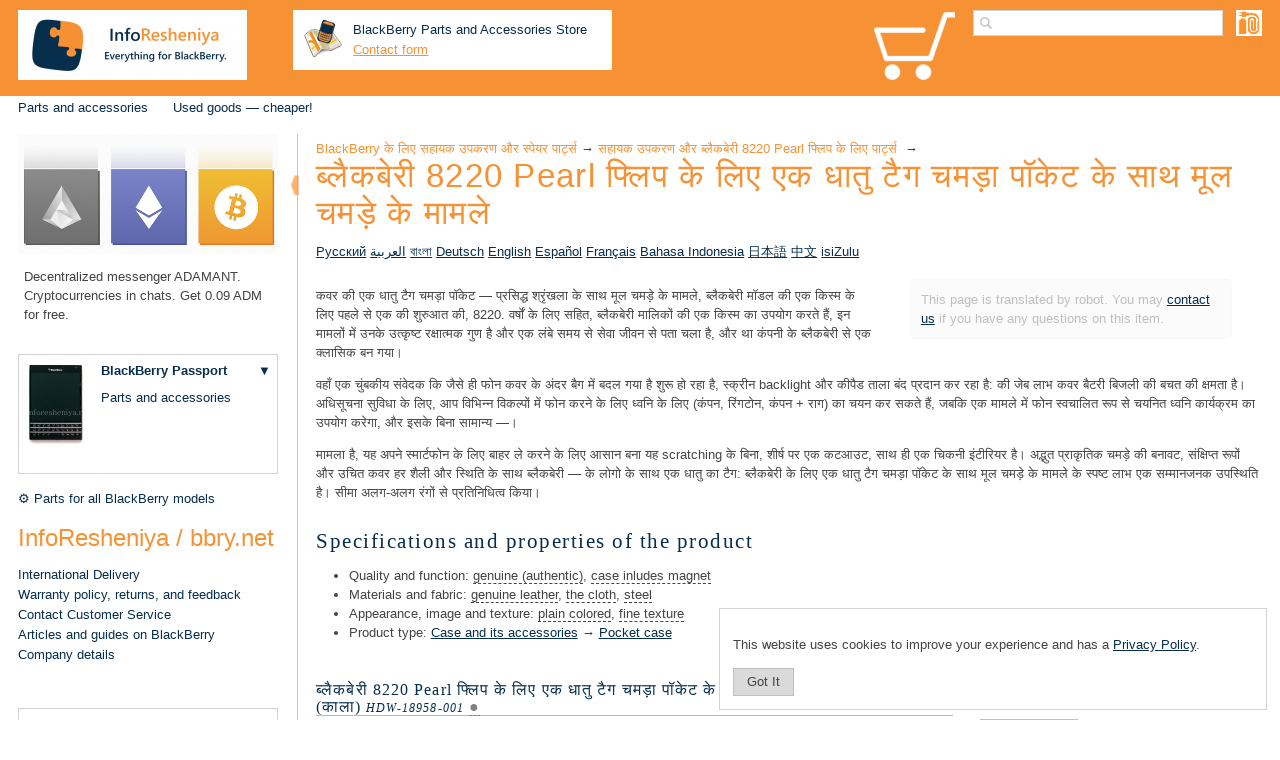

--- FILE ---
content_type: text/html; charset=utf-8
request_url: https://inforesheniya.ru/aksessuary-dla-blackberry/aksessuary-dla-blackberry-8220-pearl-flip/originalnyj-kozanyj-cehol-s-metalliceskoj-birkoj-leather-pocket-dla-blackberry-8220-pearl-flip/hi/
body_size: 27102
content:
<!DOCTYPE html>
<html xmlns="http://www.w3.org/1999/xhtml" itemscope="" lang='hi' itemtype="//schema.org/WebPage">
<head>
<meta http-equiv="X-UA-Compatible" content="chrome=1" />
<link rel="alternate" hreflang="ru" href="/aksessuary-dla-blackberry/aksessuary-dla-blackberry-8220-pearl-flip/originalnyj-kozanyj-cehol-s-metalliceskoj-birkoj-leather-pocket-dla-blackberry-8220-pearl-flip/" /><link rel="alternate" hreflang="ar" href="/aksessuary-dla-blackberry/aksessuary-dla-blackberry-8220-pearl-flip/originalnyj-kozanyj-cehol-s-metalliceskoj-birkoj-leather-pocket-dla-blackberry-8220-pearl-flip/ar/" /><link rel="alternate" hreflang="bn" href="/aksessuary-dla-blackberry/aksessuary-dla-blackberry-8220-pearl-flip/originalnyj-kozanyj-cehol-s-metalliceskoj-birkoj-leather-pocket-dla-blackberry-8220-pearl-flip/bn/" /><link rel="alternate" hreflang="de" href="/aksessuary-dla-blackberry/aksessuary-dla-blackberry-8220-pearl-flip/originalnyj-kozanyj-cehol-s-metalliceskoj-birkoj-leather-pocket-dla-blackberry-8220-pearl-flip/de/" /><link rel="alternate" hreflang="en" href="/aksessuary-dla-blackberry/aksessuary-dla-blackberry-8220-pearl-flip/originalnyj-kozanyj-cehol-s-metalliceskoj-birkoj-leather-pocket-dla-blackberry-8220-pearl-flip/en/" /><link rel="alternate" hreflang="es" href="/aksessuary-dla-blackberry/aksessuary-dla-blackberry-8220-pearl-flip/originalnyj-kozanyj-cehol-s-metalliceskoj-birkoj-leather-pocket-dla-blackberry-8220-pearl-flip/es/" /><link rel="alternate" hreflang="fr" href="/aksessuary-dla-blackberry/aksessuary-dla-blackberry-8220-pearl-flip/originalnyj-kozanyj-cehol-s-metalliceskoj-birkoj-leather-pocket-dla-blackberry-8220-pearl-flip/fr/" /><link rel="alternate" hreflang="hi" href="/aksessuary-dla-blackberry/aksessuary-dla-blackberry-8220-pearl-flip/originalnyj-kozanyj-cehol-s-metalliceskoj-birkoj-leather-pocket-dla-blackberry-8220-pearl-flip/hi/" /><link rel="alternate" hreflang="id" href="/aksessuary-dla-blackberry/aksessuary-dla-blackberry-8220-pearl-flip/originalnyj-kozanyj-cehol-s-metalliceskoj-birkoj-leather-pocket-dla-blackberry-8220-pearl-flip/id/" /><link rel="alternate" hreflang="ja" href="/aksessuary-dla-blackberry/aksessuary-dla-blackberry-8220-pearl-flip/originalnyj-kozanyj-cehol-s-metalliceskoj-birkoj-leather-pocket-dla-blackberry-8220-pearl-flip/ja/" /><link rel="alternate" hreflang="zh" href="/aksessuary-dla-blackberry/aksessuary-dla-blackberry-8220-pearl-flip/originalnyj-kozanyj-cehol-s-metalliceskoj-birkoj-leather-pocket-dla-blackberry-8220-pearl-flip/zh/" /><link rel="alternate" hreflang="zu" href="/aksessuary-dla-blackberry/aksessuary-dla-blackberry-8220-pearl-flip/originalnyj-kozanyj-cehol-s-metalliceskoj-birkoj-leather-pocket-dla-blackberry-8220-pearl-flip/zu/" />
<link rel="canonical" href="https://inforesheniya.ru/aksessuary-dla-blackberry/aksessuary-dla-blackberry-8220-pearl-flip/originalnyj-kozanyj-cehol-s-metalliceskoj-birkoj-leather-pocket-dla-blackberry-8220-pearl-flip/hi/" />

<link rel="shortcut icon" href="/_img/favicon.ico" type="image/x-icon" />
<link rel="apple-touch-icon" href="/_img/apple-touch-icon.png" />
<link rel="apple-touch-icon" sizes="57x57" href="/_img/apple-touch-icon-57x57.png" />
<link rel="apple-touch-icon" sizes="72x72" href="/_img/apple-touch-icon-72x72.png" />
<link rel="apple-touch-icon" sizes="76x76" href="/_img/apple-touch-icon-76x76.png" />
<link rel="apple-touch-icon" sizes="114x114" href="/_img/apple-touch-icon-114x114.png" />
<link rel="apple-touch-icon" sizes="120x120" href="/_img/apple-touch-icon-120x120.png" />
<link rel="apple-touch-icon" sizes="144x144" href="/_img/apple-touch-icon-144x144.png" />
<link rel="apple-touch-icon" sizes="152x152" href="/_img/apple-touch-icon-152x152.png" />
<link rel="apple-touch-icon" sizes="180x180" href="/_img/apple-touch-icon-180x180.png" />
<meta name="google-site-verification" content="RYBRgWHS0KT3uA6MRTA7MUn1AbmNKL2sU9VkpSE3Rdg" />
<meta name="pagedate" content="2026-01-18 05:12:44" />

<meta name="title" content="ब्लैकबेरी 8220 Pearl फ्लिप के लिए एक धातु टैग चमड़ा पॉकेट के साथ मूल चमड़े के मामले — Everything for BlackBerry. InfoResheniya / bbry.net" />
<meta name="viewport" content="width=device-width, initial-scale=1">
<meta charset="UTF-8" />

<link rel="stylesheet" href="/_css/style3.min.css" type="text/css" media="all">

<meta http-equiv="content-Type" content="text/html; charset=UTF-8">  
<meta itemprop="name" content="ब्लैकबेरी 8220 Pearl फ्लिप के लिए एक धातु टैग चमड़ा पॉकेट के साथ मूल चमड़े के मामले — Everything for BlackBerry. InfoResheniya / bbry.net" />
<meta property="og:title" content="ब्लैकबेरी 8220 Pearl फ्लिप के लिए एक धातु टैग चमड़ा पॉकेट के साथ मूल चमड़े के मामले — Everything for BlackBerry. InfoResheniya / bbry.net" />
<meta name="Description" content="क्लासिक ब्लैकबेरी द्वारा संचालित है। यह अपने फोन के लिए पूर्ण सुरक्षा प्रदान करता है। प्रतिनिधि उपस्थिति। यह चुंबकीय प्रौद्योगिकी का समर्थन करता है।. काला (काला) HDW-18958-001, बेज (बलुआ पत्थर) HDW-18958-005, बरगंडी (Merlot) HDW-18958-004, डार्क ब्राउन (एस्प्रेसो) HDW-18958-002.">
<meta itemprop="description" content="क्लासिक ब्लैकबेरी द्वारा संचालित है। यह अपने फोन के लिए पूर्ण सुरक्षा प्रदान करता है। प्रतिनिधि उपस्थिति। यह चुंबकीय प्रौद्योगिकी का समर्थन करता है।. काला (काला) HDW-18958-001, बेज (बलुआ पत्थर) HDW-18958-005, बरगंडी (Merlot) HDW-18958-004, डार्क ब्राउन (एस्प्रेसो) HDW-18958-002." />
<meta id="meta-tag-description" property="og:description" content="क्लासिक ब्लैकबेरी द्वारा संचालित है। यह अपने फोन के लिए पूर्ण सुरक्षा प्रदान करता है। प्रतिनिधि उपस्थिति। यह चुंबकीय प्रौद्योगिकी का समर्थन करता है।. काला (काला) HDW-18958-001, बेज (बलुआ पत्थर) HDW-18958-005, बरगंडी (Merlot) HDW-18958-004, डार्क ब्राउन (एस्प्रेसो) HDW-18958-002." />

<meta property="og:image" content="https://inforesheniya.ru/photos/_joint/HDW-18958-001_Originalynyy_kozhanyy_chehol_s_metallicheskoy_birkoy_Leather_Pocket_dlya_BlackBerry_8220_Pearl_Flip_joint/photo_001_w350.jpg" />
<meta property="og:image" content="https://inforesheniya.ru/photos/aksessuary-dla-blackberry-8220-pearl-flip/HDW-18958-001_Originalynyy_kozhanyy_chehol_s_metallicheskoy_birkoy_Leather_Pocket_dlya_BlackBerry_8220_Pearl_Flip_Chernyy__Black_/photo_001.jpg" />
<meta property="og:image" content="https://inforesheniya.ru/photos/aksessuary-dla-blackberry-8220-pearl-flip/HDW-18958-002_Originalynyy_kozhanyy_chehol_s_metallicheskoy_birkoy_Leather_Pocket_dlya_BlackBerry_8220_Pearl_Flip_Temno-korichnevyy__Espresso_/photo_001.jpg" />
<meta property="og:image" content="https://inforesheniya.ru/photos/aksessuary-dla-blackberry-8220-pearl-flip/HDW-18958-004_Originalynyy_kozhanyy_chehol_s_metallicheskoy_birkoy_Leather_Pocket_dlya_BlackBerry_8220_Pearl_Flip_Bordovyy__Merlot_/photo_001.jpg" />
<meta property="og:image" content="https://inforesheniya.ru/photos/aksessuary-dla-blackberry-8220-pearl-flip/HDW-18958-005_Originalynyy_kozhanyy_chehol_s_metallicheskoy_birkoy_Leather_Pocket_dlya_BlackBerry_8220_Pearl_Flip_Bezhevyy__Sandstone_/photo_001.jpg" />

<meta name="Keywords" content="blackberry,rim,black berry,ब्लैकबेरी,8220,pearl,फ्लिप,चमड़ा,पॉकेट,चमड़े,मामले,8230">















  

<title>ब्लैकबेरी 8220 Pearl फ्लिप के लिए एक धातु टैग चमड़ा पॉकेट के साथ मूल चमड़े के मामले — Everything for BlackBerry. InfoResheniya / bbry.net</title>
</head>
<body  id="body"  >

<div class='header site-editor' data-name='header'>

<div class="header_logo_en"><a alt="InfoResheniya / bbry.net logo" href="/hi/" title="Everything for BlackBerry. — InfoResheniya / bbry.net">&nbsp;</a></div>

<div class="contacts_top" style="float:left;padding: 0 15px 1.2rem 0;margin-top: .8rem;width: 23rem;"> <a name="CONTACTS_TOP"></a><div style="padding:10px;background-color:white; width:100%;    box-sizing: content-box;">

<a href="/kontakty-inforesheniya-blackberry-dostavka-aksessuarov/dostavka-blackberry-po-rossii-i-zagranicu/hi//" title="International BlackBerry Parts and Accesories Store" style="text-decoration: none;">
	<div style="padding: 0 ">
		<div style="float: left;"><img alt="BlackBerry Parts and Accessories Store" border="0" src="https://inforesheniya.ru/images/blackberry_moscow.png" /></div>
		<div style="margin-left: 50px;"><font color="#072F4D">BlackBerry Parts and Accessories Store</font></div>
		<div style="margin-left: 50px;">
			<a href="/customer_service/hi//" style="color:#F69134" title="Contact us via Email">Contact form</a></div>
		</div>
</a>

<div style="clear: left;">
<!-- <font color="#e69138">+7 (910)<span style="font-size:1.5rem;font-weight:bold"> 767 94 17</span></font> -->
</div>

</div></div>

<div class="product_catalog no_mobile"><a class="product_catalog_link" href="/blackberry-products-by-type/hi//" title="Click to choose BlackBerry products by type">&nbsp;</a></div>

 <a name="SEARCHBOX"></a><div class="sites-header-cell-buffer-wrapper ya-site-form ya-site-form_inited_no" onclick="return { 'bg': 'transparent', 'publicname': '\u041f\u043e\u0438\u0441\u043a \u043f\u043e \u0441\u0430\u0439\u0442\u0443 \u0418\u043d\u0444\u043e\u0440\u0435\u0448\u0435\u043d\u0438\u044f', 'target': '_self', 'language': 'en', 'suggest': false, 'tld': 'com', 'site_suggest': false, 'action': '/search/hi', 'webopt': false, 'fontsize': 12, 'arrow': false, 'fg': '#000000', 'searchid': '2086705', 'logo': 'rb', 'websearch': false, 'type': 2 }">
<form action="//yandex.com/sitesearch" id="sites-searchbox-form" style='display:none' method="get" target="_self">
	<input name="searchid" type="hidden" value="2086705" />
	<input name="l10n" type="hidden" value="hi" />
	<input name="reqenc" type="hidden" value="" /> 
	<input aria-label="Search products for BlackBerry" id="jot-ui-searchInput" name="text" placeholder="Search" size="20" type="text" value="" />
	<div class="goog-inline-block" id="sites-searchbox-button-set">
		<input class="goog-inline-block jfk-button jfk-button-standard" type="submit" value="Find" />
	</div>
</form>
</div>



<div class="modelbox"><div class='mc'>
<table width='180px' class='mc_table mc_main' style='display:none' title='Click to choose your BlackBerry model'  onclick='show_model_choser_mobile_popup(this);return false;'>
	<tr><td  class='mc_photo'><img style='max-width:none' src='https://inforesheniya.ru/photos/kupit-blackberry/BBPS-BK_Smartfon_BlackBerry_Passport_Chernyy__Black_/photo_001_w70-h48.jpg'/></td><td class='mc_title'  data-id='Passport'><a onclick='return false;' href='/kupit-blackberry/kupit-blackberry-passport/hi/'>BlackBerry Passport</a></td></tr>
	
</table>

<div class='mc_overlay'></div>
<div class='mc_popup' >
</div>

	



</div></div>

<div class="mobile_product_catalog mobile_only"><a class="mobile_product_catalog_link" href="/blackberry-products-by-type/hi//" title="Click to choose BlackBerry products by type">&nbsp;</a></div>
<div class='nav-toggle'><a class='cmn-toggle-switch cmn-toggle-switch__htx' href="#"><span>toggle menu</span></a></div>
<a class='cart-icon' href='/order_blackberry_form/hi//' title="Shopping cart is empty yet. Look through our web-site and you'll like something for sure!" class='cart_icon'></a>
<div style='clear:both'></div>
<!--- -->
</div>
<div class='menu site-editor' data-name='top_menu'>

<ul class="sites-header-nav-container-links"><!--
	<li class="mobile_only" style="font-size:1.3rem;background-color: #072F4D;white-space: nowrap;padding: 18px 20px;"><img src="https:\\inforesheniya.ru\_img\whatsapp_16.png" /><a href="tel:+79100000556" style="padding-left: 15px;display: inline;color: #fff;text-transform: uppercase;">+7910 0000 556</a></li>
-->
	<li class="mobile_only" style="font-size:1.3rem;background-color: #072F4D;"><a href="/customer_service/hi//" title="Give us feedback or suggestions, leave a request or ask a question">Customer Service</a></li>
	<li class="mobile_only"><a href="/kontakty-inforesheniya-blackberry-dostavka-aksessuarov/dostavka-blackberry-po-rossii-i-zagranicu/hi//">Delivery</a></li>
	<!--
	<li class="mobile_only"><a href="/kontakty-inforesheniya-blackberry-dostavka-aksessuarov/hi//">Store in Moscow</a></li>
-->
	<li class="mobile_only"><a href="/garantia-i-vozvrat-tovarov-dla-blackberry/hi//">Quality and Warranty</a></li>
	<li><a href="/aksessuary-dla-blackberry/hi/#BlackBerry-Models">Parts and accessories</a></li>
	<!--	<li><a href="/kupit-blackberry/hi/">Shop for BlackBerry smartphone</a></li> -->
	<!-- <li><a href="/kupit-blackberry-avito-used/hi/">Used BlackBerry devices</a></li> -->
	<!--	<li><a href="/uslugi-dla-blackberry/hi/">Set-up services</a></li> -->
	<!-- <li><a href="/remont-i-servis-blackberry/hi/">Repair and maintenance</a></li> -->
	<!--
	<li style="background:#f69134"><a href="/customer_service/hi/?subject=repair_inquiry&amp;header=Smartphone repair services and its valuation&amp;feedback=You can find out the cost of repair services by yourself at /remont-i-servis-blackberry/en/ page. Yet, in some cases it's easier to iquiry what you need. Fill out this form and we will contact you shortly.%0APlease describe your problem in details.%0AIndicate when the problem appeared for the fist time and what it is connected to, were ther whether physical impact, whether liquid damage.%0ASpecify your wishes on services, for example, indicate if you want to replace some part additionally.%0AYou can also add a picture, use button %22Attach a file%22 below." id="repair_inquiry_link">Request for repair services</a></li>
-->
	<li><a href="/bu-used-tovary-dla-blackberry-deshevo-nedorogo/hi//">Used goods&nbsp;— cheaper!</a></li>
</ul>

<div style="clear: both;">&nbsp;</div>

</div> 
<div class='wrapper'>
	<div class='row' id="closeuper">
		<script src='/_js/closeup.js'></script>

	<div class='left_panel' >
		<div class="left_panel_wrapper">
			<div class="left_panel_child site-editor" data-name='left_panel'>
	<div class='tm' style='display:none'>
		<ul class="sites-header-nav-container-links"><!--
	<li class="mobile_only" style="font-size:1.3rem;background-color: #072F4D;white-space: nowrap;padding: 18px 20px;"><img src="https:\\inforesheniya.ru\_img\whatsapp_16.png" /><a href="tel:+79100000556" style="padding-left: 15px;display: inline;color: #fff;text-transform: uppercase;">+7910 0000 556</a></li>
-->
	<li class="mobile_only" style="font-size:1.3rem;background-color: #072F4D;"><a href="/customer_service/hi//" title="Give us feedback or suggestions, leave a request or ask a question">Customer Service</a></li>
	<li class="mobile_only"><a href="/kontakty-inforesheniya-blackberry-dostavka-aksessuarov/dostavka-blackberry-po-rossii-i-zagranicu/hi//">Delivery</a></li>
	<!--
	<li class="mobile_only"><a href="/kontakty-inforesheniya-blackberry-dostavka-aksessuarov/hi//">Store in Moscow</a></li>
-->
	<li class="mobile_only"><a href="/garantia-i-vozvrat-tovarov-dla-blackberry/hi//">Quality and Warranty</a></li>
	<li><a href="/aksessuary-dla-blackberry/hi/#BlackBerry-Models">Parts and accessories</a></li>
	<!--	<li><a href="/kupit-blackberry/hi/">Shop for BlackBerry smartphone</a></li> -->
	<!-- <li><a href="/kupit-blackberry-avito-used/hi/">Used BlackBerry devices</a></li> -->
	<!--	<li><a href="/uslugi-dla-blackberry/hi/">Set-up services</a></li> -->
	<!-- <li><a href="/remont-i-servis-blackberry/hi/">Repair and maintenance</a></li> -->
	<!--
	<li style="background:#f69134"><a href="/customer_service/hi/?subject=repair_inquiry&amp;header=Smartphone repair services and its valuation&amp;feedback=You can find out the cost of repair services by yourself at /remont-i-servis-blackberry/en/ page. Yet, in some cases it's easier to iquiry what you need. Fill out this form and we will contact you shortly.%0APlease describe your problem in details.%0AIndicate when the problem appeared for the fist time and what it is connected to, were ther whether physical impact, whether liquid damage.%0ASpecify your wishes on services, for example, indicate if you want to replace some part additionally.%0AYou can also add a picture, use button %22Attach a file%22 below." id="repair_inquiry_link">Request for repair services</a></li>
-->
	<li><a href="/bu-used-tovary-dla-blackberry-deshevo-nedorogo/hi//">Used goods&nbsp;— cheaper!</a></li>
</ul>

<div style="clear: both;">&nbsp;</div>
	</div>
	<div style="margin-bottom: 30px;"><a href="https://adamant.im" target="_blank"><img alt="Decentralized messenger ADAMANT" src="https://inforesheniya.ru/photos/user_photos/a.lebedev_ADAMANT/photo_002.jpg" title="Decentralized messenger ADAMANT" /></a>

<p style="margin-left: 6px;">Decentralized messenger ADAMANT. Cryptocurrencies in chats. Get 0.09 ADM for free.</p>
</div>

<div><div class='mc'>
<table class='mc_table mc_main' style="width: 20rem;">
	<tr>
	<td rowspan="2" class='mc_photo' style="width: 6rem;">
						<img onclick='show_model_choser_popup(this);return false;' title='Click to choose your BlackBerry model' src='https://inforesheniya.ru/photos/kupit-blackberry/BBPS-BK_Smartfon_BlackBerry_Passport_Chernyy__Black_/photo_001_w70-h110.jpg'/>
				</td>
	<td class='mc_title' data-id='Passport'>
										<a title='Buy BlackBerry Passport' href='/kupit-blackberry/kupit-blackberry-passport/hi/'>
						BlackBerry Passport
			</a>				</td>
	<td  class='mc_selector'>
		<a href='#' onclick='show_model_choser(this);return false;' title='Click to choose your BlackBerry model'>▼</a>
	</td>
	</tr>
	
	<tr>
	<td class='mc_links' colspan='2'>
				<a title='View accessories and spare parts for BlackBerry Passport'  href='/aksessuary-dla-blackberry/aksessuary-i-zapcasti-dla-blackberry-passport/hi/'>Parts and accessories</a><br>
					</td>
	</tr>
</table>

<div class='mc_overlay'></div>
<div class='mc_popup'>


</div>



</div></div>

<p></p>
<!--
<p style="border: 1px solid red;    color: red;padding:10px">We are on vacation. We'll ship orders on the 28 of July.</p>
-->

<ul class="left_panel_link_list">
	<li><a href="/blackberry-products-by-type/zapchasty/hi//">⚙ Parts for all BlackBerry models</a></li>
</ul>

<div class="left_panel_header">InfoResheniya / bbry.net</div>

<ul class="left_panel_link_list">
	<li><a href="/kontakty-inforesheniya-blackberry-dostavka-aksessuarov/dostavka-blackberry-po-rossii-i-zagranicu/hi//">International Delivery</a></li>
	<li><a href="/garantia-i-vozvrat-tovarov-dla-blackberry/hi//" title="Read our quality and returns policy. Secure payments and Customer protection.">Warranty policy, returns, and feedback</a></li>
	<li><a href="/customer_service/hi//" title="Give us feedback or suggestions, leave a request or ask a question">Contact Customer Service</a></li>
	<li><a href="/informacia-o-smartfonah-blackberry/hi/">Articles and guides on BlackBerry</a></li>
	<li><a href="/nasi-rekvizity-1/hi/">Company details</a></li>
</ul>

<p>&nbsp;</p>

<p style="border: 1px solid lightgrey;padding:10px">Domains for sale: <a href="https://www.bbry.ru" target="_blank">bbry.ru</a>, <a href="https://bbry.org" target="_blank">bbry.org</a>.</p>
			</div>
		</div>


</div>
	<div class='main'>
<!-- main content -->
<div class="sidebar_toggler " data-hide-popup="For your convenience the sidebar can be hidden by clicking on the arrow. At any time, the sidebar can be displayed again." data-show-popup="For your convenience, the sidebar is now hidden. At any time, the sidebar can be displayed by clicking on the arrow." data-hide="Hide sidebar" data-show="Show sidebar" onclick="$(this).parents('.row').toggleClass('sidebar_hidden');closeme_up();/*$('.left_panel').toggle('3000');*/"></div>
<div id="title-crumbs" style="" >
<span itemscope="" itemtype="http://data-vocabulary.org/Breadcrumb"><a dir="ltr" itemprop="url" href="/aksessuary-dla-blackberry/hi/"><span itemprop="title">BlackBerry के लिए सहायक उपकरण और स्पेयर पार्ट्स</span></a>‎</span> → ‎<span itemscope="" itemtype="http://data-vocabulary.org/Breadcrumb"><a dir="ltr" itemprop="url" href="/aksessuary-dla-blackberry/aksessuary-dla-blackberry-8220-pearl-flip/hi/"><span itemprop="title">सहायक उपकरण और ब्लैकबेरी 8220 Pearl फ्लिप के लिए पार्ट्स </span></a>‎</span> → ‎
</div>



<h1 id="sites-page-title" >
ब्लैकबेरी 8220 Pearl फ्लिप के लिए एक धातु टैग चमड़ा पॉकेट के साथ मूल चमड़े के मामले
</h1>

	<div class='page_languages_list'>
<a href="/aksessuary-dla-blackberry/aksessuary-dla-blackberry-8220-pearl-flip/originalnyj-kozanyj-cehol-s-metalliceskoj-birkoj-leather-pocket-dla-blackberry-8220-pearl-flip" title="Оригинальный кожаный чехол с металлической биркой Leather Pocket для BlackBerry 8220 Pearl Flip">Русский</a>&#9;
<a href="/aksessuary-dla-blackberry/aksessuary-dla-blackberry-8220-pearl-flip/originalnyj-kozanyj-cehol-s-metalliceskoj-birkoj-leather-pocket-dla-blackberry-8220-pearl-flip/ar" title="حالة الجلد الأصلي مع علامة معدنية جيب جلدية للبلاك بيري 8220 Pearl فليب">العربية</a>&#9;
<a href="/aksessuary-dla-blackberry/aksessuary-dla-blackberry-8220-pearl-flip/originalnyj-kozanyj-cehol-s-metalliceskoj-birkoj-leather-pocket-dla-blackberry-8220-pearl-flip/bn" title="BlackBerry 8220 Pearl ফ্লিপ জন্য একটি ধাতু ট্যাগ লেদার পকেট সঙ্গে মূল চামড়া কেস">বাংলা</a>&#9;
<a href="/aksessuary-dla-blackberry/aksessuary-dla-blackberry-8220-pearl-flip/originalnyj-kozanyj-cehol-s-metalliceskoj-birkoj-leather-pocket-dla-blackberry-8220-pearl-flip/de" title="Das Original Ledertasche mit einem Metallschild Leder Tasche für Blackberry 8220 Flip Pearl">Deutsch</a>&#9;
<a href="/aksessuary-dla-blackberry/aksessuary-dla-blackberry-8220-pearl-flip/originalnyj-kozanyj-cehol-s-metalliceskoj-birkoj-leather-pocket-dla-blackberry-8220-pearl-flip/en" title="The original leather case with a metal tag Leather Pocket for BlackBerry 8220 Pearl Flip">English</a>&#9;
<a href="/aksessuary-dla-blackberry/aksessuary-dla-blackberry-8220-pearl-flip/originalnyj-kozanyj-cehol-s-metalliceskoj-birkoj-leather-pocket-dla-blackberry-8220-pearl-flip/es" title="El caso de cuero original con un metal etiqueta de bolsillo de cuero para BlackBerry 8220 Pearl tirón">Español</a>&#9;
<a href="/aksessuary-dla-blackberry/aksessuary-dla-blackberry-8220-pearl-flip/originalnyj-kozanyj-cehol-s-metalliceskoj-birkoj-leather-pocket-dla-blackberry-8220-pearl-flip/fr" title="L&#39;étui en cuir d&#39;origine avec une étiquette en cuir avec poches de métal pour BlackBerry 8220 Pearl flip">Français</a>&#9;
<a href="/aksessuary-dla-blackberry/aksessuary-dla-blackberry-8220-pearl-flip/originalnyj-kozanyj-cehol-s-metalliceskoj-birkoj-leather-pocket-dla-blackberry-8220-pearl-flip/id" title="Kasus kulit asli dengan tag logam Kulit Pocket untuk BlackBerry 8220 Pearl Balik">Bahasa Indonesia</a>&#9;
<a href="/aksessuary-dla-blackberry/aksessuary-dla-blackberry-8220-pearl-flip/originalnyj-kozanyj-cehol-s-metalliceskoj-birkoj-leather-pocket-dla-blackberry-8220-pearl-flip/ja" title="ブラックベリー8220 Pearlフリップ用の金属タグレザーポケット付き本革ケース">日本語</a>&#9;
<a href="/aksessuary-dla-blackberry/aksessuary-dla-blackberry-8220-pearl-flip/originalnyj-kozanyj-cehol-s-metalliceskoj-birkoj-leather-pocket-dla-blackberry-8220-pearl-flip/zh" title="在原装皮套采用了金属标签皮革口袋BlackBerry 8220 Pearl翻转">中文</a>&#9;
<a href="/aksessuary-dla-blackberry/aksessuary-dla-blackberry-8220-pearl-flip/originalnyj-kozanyj-cehol-s-metalliceskoj-birkoj-leather-pocket-dla-blackberry-8220-pearl-flip/zu" title="Original lesikhumba okwenziwa tag zensimbi Isikhumba Pocket for BlackBerry 8220 Pearl Flip">isiZulu</a>&#9;
</div>    <div xmlns="http://www.w3.org/1999/xhtml" class="AccessoryPage sites-layout-name-right-sidebar-hf sites-layout-vbox" itemscope="" itemtype="https://schema.org/Product">
        <div class="robot_translated">This page is translated by robot. You may <a target="_blank" href="/customer_service/HI/?subject=goods_description&goods_description-code=HDW-18958-001&header=Question on product ब्लैकबेरी 8220 Pearl फ्लिप के लिए एक धातु टैग चमड़ा पॉकेट के साथ मूल चमड़े के मामले">contact us</a> if you have any questions on this item.</div>	  	         
        
        <span itemprop="name" style='display:none'>ब्लैकबेरी 8220 Pearl फ्लिप के लिए एक धातु टैग चमड़ा पॉकेट के साथ मूल चमड़े के मामले</span>
        <meta itemprop='brand' content='RIM BlackBerry' >        <meta itemprop='sku' content='HDW-18958-001' >        
	  <div itemprop='description' style='display:none'>क्लासिक ब्लैकबेरी द्वारा संचालित है। यह अपने फोन के लिए पूर्ण सुरक्षा प्रदान करता है। प्रतिनिधि उपस्थिति। यह चुंबकीय प्रौद्योगिकी का समर्थन करता है।</div>
        <div class='accessory-center LongDescription ' data-id='477' >
		<p> कवर की एक धातु टैग चमड़ा पॉकेट &mdash; प्रसिद्ध श्रृंखला के साथ मूल चमड़े के मामले, ब्लैकबेरी मॉडल की एक किस्म के लिए पहले से एक की शुरुआत की, 8220. वर्षों के लिए सहित, ब्लैकबेरी मालिकों की एक किस्म का उपयोग करते हैं, इन मामलों में उनके उत्कृष्ट रक्षात्मक गुण है और एक लंबे समय से सेवा जीवन से पता चला है, और था कंपनी के ब्लैकबेरी से एक क्लासिक बन गया। </p><p> वहाँ एक चुंबकीय संवेदक कि जैसे ही फोन कवर के अंदर बैग में बदल गया है शुरू हो रहा है, स्क्रीन backlight और कीपैड ताला बंद प्रदान कर रहा है: की जेब लाभ कवर बैटरी बिजली की बचत की क्षमता है। अधिसूचना सुविधा के लिए, आप विभिन्न विकल्पों में फोन करने के लिए ध्वनि के लिए (कंपन, रिंगटोन, कंपन + राग) का चयन कर सकते हैं, जबकि एक मामले में फोन स्वचालित रूप से चयनित ध्वनि कार्यक्रम का उपयोग करेगा, और इसके बिना सामान्य &mdash;। </p><p> मामला है, यह अपने स्मार्टफोन के लिए बाहर ले करने के लिए आसान बना यह scratching के बिना, शीर्ष पर एक कटआउट, साथ ही एक चिकनी इंटीरियर है। अद्भुत प्राकृतिक चमड़े की बनावट, संक्षिप्त रूपों और उचित कवर हर शैली और स्थिति के साथ ब्लैकबेरी &mdash; के लोगो के साथ एक धातु का टैग: ब्लैकबेरी के लिए एक धातु टैग चमड़ा पॉकेट के साथ मूल चमड़े के मामले के स्पष्ट लाभ एक सम्मानजनक उपस्थिति है। सीमा अलग-अलग रंगों से प्रतिनिधित्व किया। </p>
        </div>
        	        <div class='accessory-center props-block' style=''>
				<h2>Specifications and properties of the product</h2>
		        
					<ul><li>Quality and function: <span style="border-bottom:1px dashed" title="Authentic product, produced by BlackBerry">genuine (authentic)</span>, <span style="border-bottom:1px dashed" title="Case supports proprietary BlackBerry magnetic technology (to conserve battery power and for additional features, such as different notifications)">case inludes magnet</span></li><li>Materials and fabric: <span style="border-bottom:1px dashed" title="This product or its parts are made of genuine leather">genuine leather</span>, <span style="border-bottom:1px dashed" title="In product design contains elements made of cloth">the cloth</span>, <span style="border-bottom:1px dashed" title="Some parts of the product are made of steel">steel</span></li><li>Appearance, image and texture: <span style="border-bottom:1px dashed" title="The painting is dominated by a single color">plain colored</span>, <span style="border-bottom:1px dashed" title="The texture of the material is fine">fine texture</span></li><li>Product type: <span itemscope="" itemtype="http://data-vocabulary.org/Breadcrumb"><a dir="ltr" title="Cases for BlackBerry and its components" itemprop="url" href="/blackberry-products-by-type/chehol_ili_komplektuyushtie/HI/"><span itemprop="title">Case and its accessories</span></a></span> → <span itemscope="" itemtype="http://data-vocabulary.org/Breadcrumb"><a dir="ltr" itemprop="url" title="Pouch cases for BlackBerry" href="/blackberry-products-by-type/chehol_ili_komplektuyushtie/karman/HI/"><span itemprop="title">Pocket case</span></a></span></li></ul>  
					        </div>
                
        <table cellspacing="0" class="sites-layout-hbox">
            <tbody>
                <tr class="sites-layout-tile-parent">
                    <td class="sites-layout-tile sites-tile-name-content-1" >
						  						  		<div><div   style="display:none"><div itemprop="offers" itemscope  itemtype="https://schema.org/Offer" ><span itemprop="mpn">HDW-18958-001</span><link itemprop="itemCondition" href="https://schema.org/NewCondition" /><span itemprop="priceCurrency">USD</span><meta itemprop="name" content="ब्लैकबेरी 8220 Pearl फ्लिप के लिए एक धातु टैग चमड़ा पॉकेट के साथ मूल चमड़े के मामले, काला (काला)"><span itemprop="price">25</span><link itemprop="availability" href="https://schema.org/OutOfStock" /></div></div><div class="sites-embed-align-center-wrapping-off "><div class="slide_gallery_wrapper sites-embed-border-off sites-embed" style="width: 520px;max-width:100%;margin-bottom: 15px;"><a name='GOOD6100629'></a><h4 class="sites-embed-title">ब्लैकबेरी 8220 Pearl फ्लिप के लिए एक धातु टैग चमड़ा पॉकेट के साथ मूल चमड़े के मामले, काला (काला)<span class='title-good-code'> HDW-18958-001</span> <span class='good-unavailable tooltipster' title='No stock on 18 जनवरी 2026 for this product.'>●</span></h4><div class="sites-embed-content sites-embed-type-picasa"><table><tr><td class='slide_gallery' width='500'>
   <div id="blueimp-image-carousel-good-6100629_7"  class="blueimp-gallery blueimp-gallery-carousel">
    <div class="slides"></div>
	<div class='heart' style='display:none'></div>
    <a class="prev">‹</a>
    <a class="next">›</a>

</div>

<div class='carousel carousel-good-6100629_7' style='height:100px;max-width:100%;'>    <a class="prev prev_c" style='z-index:1000;'>‹</a>
    <a class="next next_c" style='z-index:1000;'>›</a><div style='display:none' class='image_descriptions'>
						</div>
<ul class='links'>
	<li class='passive' style='height:75px;width:100px'> 
		<a href='https://inforesheniya.ru/photos/aksessuary-dla-blackberry-8220-pearl-flip/HDW-18958-001_Originalynyy_kozhanyy_chehol_s_metallicheskoy_birkoy_Leather_Pocket_dlya_BlackBerry_8220_Pearl_Flip_Chernyy__Black_/photo_001.jpg' data-gallery='#blueimp-gallery-good-6100629_7' id='11746'>
			<img src='https://inforesheniya.ru/photos/aksessuary-dla-blackberry-8220-pearl-flip/HDW-18958-001_Originalynyy_kozhanyy_chehol_s_metallicheskoy_birkoy_Leather_Pocket_dlya_BlackBerry_8220_Pearl_Flip_Chernyy__Black_/photo_001_w100.jpg' width='100' alt='Photo 1 — ब्लैकबेरी 8220 Pearl फ्लिप के लिए एक धातु टैग चमड़ा पॉकेट के साथ मूल चमड़े के मामले, काला (काला)' title='Show photo 1'/>
			
		</a>
	</li>
		<li class='passive' style='height:75px;width:100px'> 
		<a href='https://inforesheniya.ru/photos/aksessuary-dla-blackberry-8220-pearl-flip/HDW-18958-001_Originalynyy_kozhanyy_chehol_s_metallicheskoy_birkoy_Leather_Pocket_dlya_BlackBerry_8220_Pearl_Flip_Chernyy__Black_/photo_002.jpg' data-gallery='#blueimp-gallery-good-6100629_7' id='11747'>
			<img src='https://inforesheniya.ru/photos/aksessuary-dla-blackberry-8220-pearl-flip/HDW-18958-001_Originalynyy_kozhanyy_chehol_s_metallicheskoy_birkoy_Leather_Pocket_dlya_BlackBerry_8220_Pearl_Flip_Chernyy__Black_/photo_002_w100.jpg' width='100' alt='Photo 2 — ब्लैकबेरी 8220 Pearl फ्लिप के लिए एक धातु टैग चमड़ा पॉकेट के साथ मूल चमड़े के मामले, काला (काला)' title='Show photo 2'/>
			
		</a>
	</li>
		<li class='passive' style='height:75px;width:100px'> 
		<a href='https://inforesheniya.ru/photos/aksessuary-dla-blackberry-8220-pearl-flip/HDW-18958-001_Originalynyy_kozhanyy_chehol_s_metallicheskoy_birkoy_Leather_Pocket_dlya_BlackBerry_8220_Pearl_Flip_Chernyy__Black_/photo_003.jpg' data-gallery='#blueimp-gallery-good-6100629_7' id='11748'>
			<img src='https://inforesheniya.ru/photos/aksessuary-dla-blackberry-8220-pearl-flip/HDW-18958-001_Originalynyy_kozhanyy_chehol_s_metallicheskoy_birkoy_Leather_Pocket_dlya_BlackBerry_8220_Pearl_Flip_Chernyy__Black_/photo_003_w100.jpg' width='100' alt='Photo 3 — ब्लैकबेरी 8220 Pearl फ्लिप के लिए एक धातु टैग चमड़ा पॉकेट के साथ मूल चमड़े के मामले, काला (काला)' title='Show photo 3'/>
			
		</a>
	</li>
		<li class='passive' style='height:75px;width:100px'> 
		<a href='https://inforesheniya.ru/photos/aksessuary-dla-blackberry-8220-pearl-flip/HDW-18958-001_Originalynyy_kozhanyy_chehol_s_metallicheskoy_birkoy_Leather_Pocket_dlya_BlackBerry_8220_Pearl_Flip_Chernyy__Black_/photo_004.jpg' data-gallery='#blueimp-gallery-good-6100629_7' id='11749'>
			<img src='https://inforesheniya.ru/photos/aksessuary-dla-blackberry-8220-pearl-flip/HDW-18958-001_Originalynyy_kozhanyy_chehol_s_metallicheskoy_birkoy_Leather_Pocket_dlya_BlackBerry_8220_Pearl_Flip_Chernyy__Black_/photo_004_w100.jpg' width='100' alt='Photo 4 — ब्लैकबेरी 8220 Pearl फ्लिप के लिए एक धातु टैग चमड़ा पॉकेट के साथ मूल चमड़े के मामले, काला (काला)' title='Show photo 4'/>
			
		</a>
	</li>
		<li class='passive' style='height:75px;width:100px'> 
		<a href='https://inforesheniya.ru/photos/aksessuary-dla-blackberry-8220-pearl-flip/HDW-18958-001_Originalynyy_kozhanyy_chehol_s_metallicheskoy_birkoy_Leather_Pocket_dlya_BlackBerry_8220_Pearl_Flip_Chernyy__Black_/photo_005.jpg' data-gallery='#blueimp-gallery-good-6100629_7' id='11750'>
			<img src='https://inforesheniya.ru/photos/aksessuary-dla-blackberry-8220-pearl-flip/HDW-18958-001_Originalynyy_kozhanyy_chehol_s_metallicheskoy_birkoy_Leather_Pocket_dlya_BlackBerry_8220_Pearl_Flip_Chernyy__Black_/photo_005_w100.jpg' width='100' alt='Photo 5 — ब्लैकबेरी 8220 Pearl फ्लिप के लिए एक धातु टैग चमड़ा पॉकेट के साथ मूल चमड़े के मामले, काला (काला)' title='Show photo 5'/>
			
		</a>
	</li>
		<li class='passive' style='height:75px;width:100px'> 
		<a href='https://inforesheniya.ru/photos/aksessuary-dla-blackberry-8220-pearl-flip/HDW-18958-001_Originalynyy_kozhanyy_chehol_s_metallicheskoy_birkoy_Leather_Pocket_dlya_BlackBerry_8220_Pearl_Flip_Chernyy__Black_/photo_006.jpg' data-gallery='#blueimp-gallery-good-6100629_7' id='11751'>
			<img src='https://inforesheniya.ru/photos/aksessuary-dla-blackberry-8220-pearl-flip/HDW-18958-001_Originalynyy_kozhanyy_chehol_s_metallicheskoy_birkoy_Leather_Pocket_dlya_BlackBerry_8220_Pearl_Flip_Chernyy__Black_/photo_006_w100.jpg' width='100' alt='Photo 6 — ब्लैकबेरी 8220 Pearl फ्लिप के लिए एक धातु टैग चमड़ा पॉकेट के साथ मूल चमड़े के मामले, काला (काला)' title='Show photo 6'/>
			
		</a>
	</li>
	</ul></div>
</td></tr></table>

</div></div></div></div>
						  						  		<div><div   style="display:none"><div itemprop="offers" itemscope  itemtype="https://schema.org/Offer" ><span itemprop="mpn">HDW-18958-005</span><link itemprop="itemCondition" href="https://schema.org/NewCondition" /><span itemprop="priceCurrency">USD</span><meta itemprop="name" content="ब्लैकबेरी 8220 Pearl फ्लिप के लिए एक धातु टैग चमड़ा पॉकेट के साथ मूल चमड़े के मामले, बेज (बलुआ पत्थर)"><span itemprop="price">25</span><link itemprop="availability" href="https://schema.org/OutOfStock" /></div></div><div class="sites-embed-align-center-wrapping-off "><div class="slide_gallery_wrapper sites-embed-border-off sites-embed" style="width: 520px;max-width:100%;margin-bottom: 15px;"><a name='GOOD6100632'></a><h4 class="sites-embed-title">ब्लैकबेरी 8220 Pearl फ्लिप के लिए एक धातु टैग चमड़ा पॉकेट के साथ मूल चमड़े के मामले, बेज (बलुआ पत्थर)<span class='title-good-code'> HDW-18958-005</span> <span class='good-unavailable tooltipster' title='No stock on 18 जनवरी 2026 for this product.'>●</span></h4><div class="sites-embed-content sites-embed-type-picasa"><table><tr><td class='slide_gallery' width='500'>
   <div id="blueimp-image-carousel-good-6100632_7"  class="blueimp-gallery blueimp-gallery-carousel">
    <div class="slides"></div>
	<div class='heart' style='display:none'></div>
    <a class="prev">‹</a>
    <a class="next">›</a>

</div>

<div class='carousel carousel-good-6100632_7' style='height:100px;max-width:100%;'>    <a class="prev prev_c" style='z-index:1000;'>‹</a>
    <a class="next next_c" style='z-index:1000;'>›</a><div style='display:none' class='image_descriptions'>
						</div>
<ul class='links'>
	<li class='passive' style='height:75px;width:100px'> 
		<a href='https://inforesheniya.ru/photos/aksessuary-dla-blackberry-8220-pearl-flip/HDW-18958-005_Originalynyy_kozhanyy_chehol_s_metallicheskoy_birkoy_Leather_Pocket_dlya_BlackBerry_8220_Pearl_Flip_Bezhevyy__Sandstone_/photo_001.jpg' data-gallery='#blueimp-gallery-good-6100632_7' id='11758'>
			<img src='https://inforesheniya.ru/photos/aksessuary-dla-blackberry-8220-pearl-flip/HDW-18958-005_Originalynyy_kozhanyy_chehol_s_metallicheskoy_birkoy_Leather_Pocket_dlya_BlackBerry_8220_Pearl_Flip_Bezhevyy__Sandstone_/photo_001_w100.jpg' width='100' alt='Photo 1 — ब्लैकबेरी 8220 Pearl फ्लिप के लिए एक धातु टैग चमड़ा पॉकेट के साथ मूल चमड़े के मामले, बेज (बलुआ पत्थर)' title='Show photo 1'/>
			
		</a>
	</li>
		<li class='passive' style='height:75px;width:100px'> 
		<a href='https://inforesheniya.ru/photos/aksessuary-dla-blackberry-8220-pearl-flip/HDW-18958-005_Originalynyy_kozhanyy_chehol_s_metallicheskoy_birkoy_Leather_Pocket_dlya_BlackBerry_8220_Pearl_Flip_Bezhevyy__Sandstone_/photo_002.jpg' data-gallery='#blueimp-gallery-good-6100632_7' id='11759'>
			<img src='https://inforesheniya.ru/photos/aksessuary-dla-blackberry-8220-pearl-flip/HDW-18958-005_Originalynyy_kozhanyy_chehol_s_metallicheskoy_birkoy_Leather_Pocket_dlya_BlackBerry_8220_Pearl_Flip_Bezhevyy__Sandstone_/photo_002_w100.jpg' width='100' alt='Photo 2 — ब्लैकबेरी 8220 Pearl फ्लिप के लिए एक धातु टैग चमड़ा पॉकेट के साथ मूल चमड़े के मामले, बेज (बलुआ पत्थर)' title='Show photo 2'/>
			
		</a>
	</li>
		<li class='passive' style='height:75px;width:100px'> 
		<a href='https://inforesheniya.ru/photos/aksessuary-dla-blackberry-8220-pearl-flip/HDW-18958-005_Originalynyy_kozhanyy_chehol_s_metallicheskoy_birkoy_Leather_Pocket_dlya_BlackBerry_8220_Pearl_Flip_Bezhevyy__Sandstone_/photo_003.jpg' data-gallery='#blueimp-gallery-good-6100632_7' id='11760'>
			<img src='https://inforesheniya.ru/photos/aksessuary-dla-blackberry-8220-pearl-flip/HDW-18958-005_Originalynyy_kozhanyy_chehol_s_metallicheskoy_birkoy_Leather_Pocket_dlya_BlackBerry_8220_Pearl_Flip_Bezhevyy__Sandstone_/photo_003_w100.jpg' width='100' alt='Photo 3 — ब्लैकबेरी 8220 Pearl फ्लिप के लिए एक धातु टैग चमड़ा पॉकेट के साथ मूल चमड़े के मामले, बेज (बलुआ पत्थर)' title='Show photo 3'/>
			
		</a>
	</li>
		<li class='passive' style='height:75px;width:100px'> 
		<a href='https://inforesheniya.ru/photos/aksessuary-dla-blackberry-8220-pearl-flip/HDW-18958-005_Originalynyy_kozhanyy_chehol_s_metallicheskoy_birkoy_Leather_Pocket_dlya_BlackBerry_8220_Pearl_Flip_Bezhevyy__Sandstone_/photo_004.jpg' data-gallery='#blueimp-gallery-good-6100632_7' id='11761'>
			<img src='https://inforesheniya.ru/photos/aksessuary-dla-blackberry-8220-pearl-flip/HDW-18958-005_Originalynyy_kozhanyy_chehol_s_metallicheskoy_birkoy_Leather_Pocket_dlya_BlackBerry_8220_Pearl_Flip_Bezhevyy__Sandstone_/photo_004_w100.jpg' width='100' alt='Photo 4 — ब्लैकबेरी 8220 Pearl फ्लिप के लिए एक धातु टैग चमड़ा पॉकेट के साथ मूल चमड़े के मामले, बेज (बलुआ पत्थर)' title='Show photo 4'/>
			
		</a>
	</li>
		<li class='passive' style='height:75px;width:100px'> 
		<a href='https://inforesheniya.ru/photos/aksessuary-dla-blackberry-8220-pearl-flip/HDW-18958-005_Originalynyy_kozhanyy_chehol_s_metallicheskoy_birkoy_Leather_Pocket_dlya_BlackBerry_8220_Pearl_Flip_Bezhevyy__Sandstone_/photo_005.jpg' data-gallery='#blueimp-gallery-good-6100632_7' id='11762'>
			<img src='https://inforesheniya.ru/photos/aksessuary-dla-blackberry-8220-pearl-flip/HDW-18958-005_Originalynyy_kozhanyy_chehol_s_metallicheskoy_birkoy_Leather_Pocket_dlya_BlackBerry_8220_Pearl_Flip_Bezhevyy__Sandstone_/photo_005_w100.jpg' width='100' alt='Photo 5 — ब्लैकबेरी 8220 Pearl फ्लिप के लिए एक धातु टैग चमड़ा पॉकेट के साथ मूल चमड़े के मामले, बेज (बलुआ पत्थर)' title='Show photo 5'/>
			
		</a>
	</li>
		<li class='passive' style='height:75px;width:100px'> 
		<a href='https://inforesheniya.ru/photos/aksessuary-dla-blackberry-8220-pearl-flip/HDW-18958-005_Originalynyy_kozhanyy_chehol_s_metallicheskoy_birkoy_Leather_Pocket_dlya_BlackBerry_8220_Pearl_Flip_Bezhevyy__Sandstone_/photo_006.jpg' data-gallery='#blueimp-gallery-good-6100632_7' id='11763'>
			<img src='https://inforesheniya.ru/photos/aksessuary-dla-blackberry-8220-pearl-flip/HDW-18958-005_Originalynyy_kozhanyy_chehol_s_metallicheskoy_birkoy_Leather_Pocket_dlya_BlackBerry_8220_Pearl_Flip_Bezhevyy__Sandstone_/photo_006_w100.jpg' width='100' alt='Photo 6 — ब्लैकबेरी 8220 Pearl फ्लिप के लिए एक धातु टैग चमड़ा पॉकेट के साथ मूल चमड़े के मामले, बेज (बलुआ पत्थर)' title='Show photo 6'/>
			
		</a>
	</li>
	</ul></div>
</td></tr></table>

</div></div></div></div>
						  						  		<div><div   style="display:none"><div itemprop="offers" itemscope  itemtype="https://schema.org/Offer" ><span itemprop="mpn">HDW-18958-004</span><link itemprop="itemCondition" href="https://schema.org/NewCondition" /><span itemprop="priceCurrency">USD</span><meta itemprop="name" content="ब्लैकबेरी 8220 Pearl फ्लिप के लिए एक धातु टैग चमड़ा पॉकेट के साथ मूल चमड़े के मामले, बरगंडी (Merlot)"><span itemprop="price">25</span><link itemprop="availability" href="https://schema.org/OutOfStock" /></div></div><div class="sites-embed-align-center-wrapping-off "><div class="slide_gallery_wrapper sites-embed-border-off sites-embed" style="width: 520px;max-width:100%;margin-bottom: 15px;"><a name='GOOD6100631'></a><h4 class="sites-embed-title">ब्लैकबेरी 8220 Pearl फ्लिप के लिए एक धातु टैग चमड़ा पॉकेट के साथ मूल चमड़े के मामले, बरगंडी (Merlot)<span class='title-good-code'> HDW-18958-004</span> <span class='good-unavailable tooltipster' title='No stock on 18 जनवरी 2026 for this product.'>●</span></h4><div class="sites-embed-content sites-embed-type-picasa"><table><tr><td class='slide_gallery' width='500'>
   <div id="blueimp-image-carousel-good-6100631_5"  class="blueimp-gallery blueimp-gallery-carousel">
    <div class="slides"></div>
	<div class='heart' style='display:none'></div>
    <a class="prev">‹</a>
    <a class="next">›</a>

</div>

<div class='carousel carousel-good-6100631_5' style='height:100px;max-width:100%;'>    <a class="prev prev_c" style='z-index:1000;'>‹</a>
    <a class="next next_c" style='z-index:1000;'>›</a><div style='display:none' class='image_descriptions'>
						</div>
<ul class='links'>
	<li class='passive' style='height:75px;width:100px'> 
		<a href='https://inforesheniya.ru/photos/aksessuary-dla-blackberry-8220-pearl-flip/HDW-18958-004_Originalynyy_kozhanyy_chehol_s_metallicheskoy_birkoy_Leather_Pocket_dlya_BlackBerry_8220_Pearl_Flip_Bordovyy__Merlot_/photo_001.jpg' data-gallery='#blueimp-gallery-good-6100631_5' id='19116'>
			<img src='https://inforesheniya.ru/photos/aksessuary-dla-blackberry-8220-pearl-flip/HDW-18958-004_Originalynyy_kozhanyy_chehol_s_metallicheskoy_birkoy_Leather_Pocket_dlya_BlackBerry_8220_Pearl_Flip_Bordovyy__Merlot_/photo_001_w100.jpg' width='100' alt='Photo 1 — ब्लैकबेरी 8220 Pearl फ्लिप के लिए एक धातु टैग चमड़ा पॉकेट के साथ मूल चमड़े के मामले, बरगंडी (Merlot)' title='Show photo 1'/>
			
		</a>
	</li>
		<li class='passive' style='height:75px;width:100px'> 
		<a href='https://inforesheniya.ru/photos/aksessuary-dla-blackberry-8220-pearl-flip/HDW-18958-004_Originalynyy_kozhanyy_chehol_s_metallicheskoy_birkoy_Leather_Pocket_dlya_BlackBerry_8220_Pearl_Flip_Bordovyy__Merlot_/photo_002.jpg' data-gallery='#blueimp-gallery-good-6100631_5' id='19117'>
			<img src='https://inforesheniya.ru/photos/aksessuary-dla-blackberry-8220-pearl-flip/HDW-18958-004_Originalynyy_kozhanyy_chehol_s_metallicheskoy_birkoy_Leather_Pocket_dlya_BlackBerry_8220_Pearl_Flip_Bordovyy__Merlot_/photo_002_w100.jpg' width='100' alt='Photo 2 — ब्लैकबेरी 8220 Pearl फ्लिप के लिए एक धातु टैग चमड़ा पॉकेट के साथ मूल चमड़े के मामले, बरगंडी (Merlot)' title='Show photo 2'/>
			
		</a>
	</li>
		<li class='passive' style='height:75px;width:100px'> 
		<a href='https://inforesheniya.ru/photos/aksessuary-dla-blackberry-8220-pearl-flip/HDW-18958-004_Originalynyy_kozhanyy_chehol_s_metallicheskoy_birkoy_Leather_Pocket_dlya_BlackBerry_8220_Pearl_Flip_Bordovyy__Merlot_/photo_003.jpg' data-gallery='#blueimp-gallery-good-6100631_5' id='19118'>
			<img src='https://inforesheniya.ru/photos/aksessuary-dla-blackberry-8220-pearl-flip/HDW-18958-004_Originalynyy_kozhanyy_chehol_s_metallicheskoy_birkoy_Leather_Pocket_dlya_BlackBerry_8220_Pearl_Flip_Bordovyy__Merlot_/photo_003_w100.jpg' width='100' alt='Photo 3 — ब्लैकबेरी 8220 Pearl फ्लिप के लिए एक धातु टैग चमड़ा पॉकेट के साथ मूल चमड़े के मामले, बरगंडी (Merlot)' title='Show photo 3'/>
			
		</a>
	</li>
		<li class='passive' style='height:75px;width:100px'> 
		<a href='https://inforesheniya.ru/photos/aksessuary-dla-blackberry-8220-pearl-flip/HDW-18958-004_Originalynyy_kozhanyy_chehol_s_metallicheskoy_birkoy_Leather_Pocket_dlya_BlackBerry_8220_Pearl_Flip_Bordovyy__Merlot_/photo_004.jpg' data-gallery='#blueimp-gallery-good-6100631_5' id='19119'>
			<img src='https://inforesheniya.ru/photos/aksessuary-dla-blackberry-8220-pearl-flip/HDW-18958-004_Originalynyy_kozhanyy_chehol_s_metallicheskoy_birkoy_Leather_Pocket_dlya_BlackBerry_8220_Pearl_Flip_Bordovyy__Merlot_/photo_004_w100.jpg' width='100' alt='Photo 4 — ब्लैकबेरी 8220 Pearl फ्लिप के लिए एक धातु टैग चमड़ा पॉकेट के साथ मूल चमड़े के मामले, बरगंडी (Merlot)' title='Show photo 4'/>
			
		</a>
	</li>
		<li class='passive' style='height:75px;width:100px'> 
		<a href='https://inforesheniya.ru/photos/aksessuary-dla-blackberry-8220-pearl-flip/HDW-18958-004_Originalynyy_kozhanyy_chehol_s_metallicheskoy_birkoy_Leather_Pocket_dlya_BlackBerry_8220_Pearl_Flip_Bordovyy__Merlot_/photo_005.jpg' data-gallery='#blueimp-gallery-good-6100631_5' id='19120'>
			<img src='https://inforesheniya.ru/photos/aksessuary-dla-blackberry-8220-pearl-flip/HDW-18958-004_Originalynyy_kozhanyy_chehol_s_metallicheskoy_birkoy_Leather_Pocket_dlya_BlackBerry_8220_Pearl_Flip_Bordovyy__Merlot_/photo_005_w100.jpg' width='100' alt='Photo 5 — ब्लैकबेरी 8220 Pearl फ्लिप के लिए एक धातु टैग चमड़ा पॉकेट के साथ मूल चमड़े के मामले, बरगंडी (Merlot)' title='Show photo 5'/>
			
		</a>
	</li>
		<li class='passive' style='height:75px;width:100px'> 
		<a href='https://inforesheniya.ru/photos/aksessuary-dla-blackberry-8220-pearl-flip/HDW-18958-004_Originalynyy_kozhanyy_chehol_s_metallicheskoy_birkoy_Leather_Pocket_dlya_BlackBerry_8220_Pearl_Flip_Bordovyy__Merlot_/photo_006.jpg' data-gallery='#blueimp-gallery-good-6100631_5' id='19121'>
			<img src='https://inforesheniya.ru/photos/aksessuary-dla-blackberry-8220-pearl-flip/HDW-18958-004_Originalynyy_kozhanyy_chehol_s_metallicheskoy_birkoy_Leather_Pocket_dlya_BlackBerry_8220_Pearl_Flip_Bordovyy__Merlot_/photo_006_w100.jpg' width='100' alt='Photo 6 — ब्लैकबेरी 8220 Pearl फ्लिप के लिए एक धातु टैग चमड़ा पॉकेट के साथ मूल चमड़े के मामले, बरगंडी (Merlot)' title='Show photo 6'/>
			
		</a>
	</li>
	</ul></div>
</td></tr></table>

</div></div></div></div>
						  						  		<div><div   style="display:none"><div itemprop="offers" itemscope  itemtype="https://schema.org/Offer" ><span itemprop="mpn">HDW-18958-002</span><link itemprop="itemCondition" href="https://schema.org/NewCondition" /><span itemprop="priceCurrency">USD</span><meta itemprop="name" content="ब्लैकबेरी 8220 Pearl फ्लिप के लिए एक धातु टैग चमड़ा पॉकेट के साथ मूल चमड़े के मामले, डार्क ब्राउन (एस्प्रेसो)"><span itemprop="price">25</span><link itemprop="availability" href="https://schema.org/OutOfStock" /></div></div><div class="sites-embed-align-center-wrapping-off "><div class="slide_gallery_wrapper sites-embed-border-off sites-embed" style="width: 520px;max-width:100%;margin-bottom: 15px;"><a name='GOOD6100630'></a><h4 class="sites-embed-title">ब्लैकबेरी 8220 Pearl फ्लिप के लिए एक धातु टैग चमड़ा पॉकेट के साथ मूल चमड़े के मामले, डार्क ब्राउन (एस्प्रेसो)<span class='title-good-code'> HDW-18958-002</span> <span class='good-unavailable tooltipster' title='No stock on 18 जनवरी 2026 for this product.'>●</span></h4><div class="sites-embed-content sites-embed-type-picasa"><table><tr><td class='slide_gallery' width='500'>
   <div id="blueimp-image-carousel-good-6100630_0"  class="blueimp-gallery blueimp-gallery-carousel">
    <div class="slides"></div>
	<div class='heart' style='display:none'></div>
    <a class="prev">‹</a>
    <a class="next">›</a>

</div>

<div class='carousel carousel-good-6100630_0' style='height:100px;max-width:100%;'>    <a class="prev prev_c" style='z-index:1000;'>‹</a>
    <a class="next next_c" style='z-index:1000;'>›</a><div style='display:none' class='image_descriptions'>
						</div>
<ul class='links'>
	<li class='passive' style='height:75px;width:100px'> 
		<a href='https://inforesheniya.ru/photos/aksessuary-dla-blackberry-8220-pearl-flip/HDW-18958-002_Originalynyy_kozhanyy_chehol_s_metallicheskoy_birkoy_Leather_Pocket_dlya_BlackBerry_8220_Pearl_Flip_Temno-korichnevyy__Espresso_/photo_001.jpg' data-gallery='#blueimp-gallery-good-6100630_0' id='11752'>
			<img src='https://inforesheniya.ru/photos/aksessuary-dla-blackberry-8220-pearl-flip/HDW-18958-002_Originalynyy_kozhanyy_chehol_s_metallicheskoy_birkoy_Leather_Pocket_dlya_BlackBerry_8220_Pearl_Flip_Temno-korichnevyy__Espresso_/photo_001_w100.jpg' width='100' alt='Photo 1 — ब्लैकबेरी 8220 Pearl फ्लिप के लिए एक धातु टैग चमड़ा पॉकेट के साथ मूल चमड़े के मामले, डार्क ब्राउन (एस्प्रेसो)' title='Show photo 1'/>
			
		</a>
	</li>
		<li class='passive' style='height:75px;width:100px'> 
		<a href='https://inforesheniya.ru/photos/aksessuary-dla-blackberry-8220-pearl-flip/HDW-18958-002_Originalynyy_kozhanyy_chehol_s_metallicheskoy_birkoy_Leather_Pocket_dlya_BlackBerry_8220_Pearl_Flip_Temno-korichnevyy__Espresso_/photo_002.jpg' data-gallery='#blueimp-gallery-good-6100630_0' id='11753'>
			<img src='https://inforesheniya.ru/photos/aksessuary-dla-blackberry-8220-pearl-flip/HDW-18958-002_Originalynyy_kozhanyy_chehol_s_metallicheskoy_birkoy_Leather_Pocket_dlya_BlackBerry_8220_Pearl_Flip_Temno-korichnevyy__Espresso_/photo_002_w100.jpg' width='100' alt='Photo 2 — ब्लैकबेरी 8220 Pearl फ्लिप के लिए एक धातु टैग चमड़ा पॉकेट के साथ मूल चमड़े के मामले, डार्क ब्राउन (एस्प्रेसो)' title='Show photo 2'/>
			
		</a>
	</li>
		<li class='passive' style='height:75px;width:100px'> 
		<a href='https://inforesheniya.ru/photos/aksessuary-dla-blackberry-8220-pearl-flip/HDW-18958-002_Originalynyy_kozhanyy_chehol_s_metallicheskoy_birkoy_Leather_Pocket_dlya_BlackBerry_8220_Pearl_Flip_Temno-korichnevyy__Espresso_/photo_003.jpg' data-gallery='#blueimp-gallery-good-6100630_0' id='11754'>
			<img src='https://inforesheniya.ru/photos/aksessuary-dla-blackberry-8220-pearl-flip/HDW-18958-002_Originalynyy_kozhanyy_chehol_s_metallicheskoy_birkoy_Leather_Pocket_dlya_BlackBerry_8220_Pearl_Flip_Temno-korichnevyy__Espresso_/photo_003_w100.jpg' width='100' alt='Photo 3 — ब्लैकबेरी 8220 Pearl फ्लिप के लिए एक धातु टैग चमड़ा पॉकेट के साथ मूल चमड़े के मामले, डार्क ब्राउन (एस्प्रेसो)' title='Show photo 3'/>
			
		</a>
	</li>
		<li class='passive' style='height:75px;width:100px'> 
		<a href='https://inforesheniya.ru/photos/aksessuary-dla-blackberry-8220-pearl-flip/HDW-18958-002_Originalynyy_kozhanyy_chehol_s_metallicheskoy_birkoy_Leather_Pocket_dlya_BlackBerry_8220_Pearl_Flip_Temno-korichnevyy__Espresso_/photo_004.jpg' data-gallery='#blueimp-gallery-good-6100630_0' id='11755'>
			<img src='https://inforesheniya.ru/photos/aksessuary-dla-blackberry-8220-pearl-flip/HDW-18958-002_Originalynyy_kozhanyy_chehol_s_metallicheskoy_birkoy_Leather_Pocket_dlya_BlackBerry_8220_Pearl_Flip_Temno-korichnevyy__Espresso_/photo_004_w100.jpg' width='100' alt='Photo 4 — ब्लैकबेरी 8220 Pearl फ्लिप के लिए एक धातु टैग चमड़ा पॉकेट के साथ मूल चमड़े के मामले, डार्क ब्राउन (एस्प्रेसो)' title='Show photo 4'/>
			
		</a>
	</li>
		<li class='passive' style='height:75px;width:100px'> 
		<a href='https://inforesheniya.ru/photos/aksessuary-dla-blackberry-8220-pearl-flip/HDW-18958-002_Originalynyy_kozhanyy_chehol_s_metallicheskoy_birkoy_Leather_Pocket_dlya_BlackBerry_8220_Pearl_Flip_Temno-korichnevyy__Espresso_/photo_005.jpg' data-gallery='#blueimp-gallery-good-6100630_0' id='11756'>
			<img src='https://inforesheniya.ru/photos/aksessuary-dla-blackberry-8220-pearl-flip/HDW-18958-002_Originalynyy_kozhanyy_chehol_s_metallicheskoy_birkoy_Leather_Pocket_dlya_BlackBerry_8220_Pearl_Flip_Temno-korichnevyy__Espresso_/photo_005_w100.jpg' width='100' alt='Photo 5 — ब्लैकबेरी 8220 Pearl फ्लिप के लिए एक धातु टैग चमड़ा पॉकेट के साथ मूल चमड़े के मामले, डार्क ब्राउन (एस्प्रेसो)' title='Show photo 5'/>
			
		</a>
	</li>
		<li class='passive' style='height:75px;width:100px'> 
		<a href='https://inforesheniya.ru/photos/aksessuary-dla-blackberry-8220-pearl-flip/HDW-18958-002_Originalynyy_kozhanyy_chehol_s_metallicheskoy_birkoy_Leather_Pocket_dlya_BlackBerry_8220_Pearl_Flip_Temno-korichnevyy__Espresso_/photo_006.jpg' data-gallery='#blueimp-gallery-good-6100630_0' id='11757'>
			<img src='https://inforesheniya.ru/photos/aksessuary-dla-blackberry-8220-pearl-flip/HDW-18958-002_Originalynyy_kozhanyy_chehol_s_metallicheskoy_birkoy_Leather_Pocket_dlya_BlackBerry_8220_Pearl_Flip_Temno-korichnevyy__Espresso_/photo_006_w100.jpg' width='100' alt='Photo 6 — ब्लैकबेरी 8220 Pearl फ्लिप के लिए एक धातु टैग चमड़ा पॉकेट के साथ मूल चमड़े के मामले, डार्क ब्राउन (एस्प्रेसो)' title='Show photo 6'/>
			
		</a>
	</li>
	</ul></div>
</td></tr></table>

</div></div></div></div>
						                      </td>
                    <td class="sites-layout-tile sites-tile-name-content-2 sites-canvas-sidebar">
                        <div style='margin-top:6px' >
																					
														
											
							
																																														
															
																
								
																																																						
															
																
								
																																																						
															
																
								
																																																						
															
																
								
																						
															
																									
																	
																
																
														
																
															
							
																
																
									
								                     
                            <b><font size="3">Price:&nbsp;														<span content='$25' class='tooltipster' style='border-bottom:1px dashed' title='No stock on 18 जनवरी 2026 for these products.'>
								$25</span>							</font></b>
                                    
                                    
                            <p><input type='button' class='buy' disabled  value='Not in stock'/></p>
                            <div style="display:block;text-align:left"><img alt='ब्लैकबेरी 8220 Pearl फ्लिप के लिए एक धातु टैग चमड़ा पॉकेट के साथ मूल चमड़े के मामले' title='ब्लैकबेरी 8220 Pearl फ्लिप के लिए एक धातु टैग चमड़ा पॉकेट के साथ मूल चमड़े के मामले' border="0" src="https://inforesheniya.ru/photos/_joint/HDW-18958-001_Originalynyy_kozhanyy_chehol_s_metallicheskoy_birkoy_Leather_Pocket_dlya_BlackBerry_8220_Pearl_Flip_joint/photo_001_w350.jpg" style='max-width:80%'></div>
                                                                                         <p>Product variants and codes:</p>
	        <ul>
		        			        <li>काला (काला) <span class='title-good-code'>HDW-18958-001</span> </li>        
		        			        <li>बेज (बलुआ पत्थर) <span class='title-good-code'>HDW-18958-005</span> </li>        
		        			        <li>बरगंडी (Merlot) <span class='title-good-code'>HDW-18958-004</span> </li>        
		        			        <li>डार्क ब्राउन (एस्प्रेसो) <span class='title-good-code'>HDW-18958-002</span> </li>        
		        	        </ul>
                <div class='accessory-center'>
        	<p>This product fits the BlackBerry models:</p>
        	<ul>
	        			        	<li>BlackBerry  8230</li>
	        			        	<li>BlackBerry 8220</li>
	        		
        	</ul>
        </div>
         
        <div class='accessory-center PackageDescription' data-id='477'>
		&nbsp;
        </div>
                        </div>
                    </td>
                </tr>
            </tbody>
        </table>
       <div class='accessory-center SecondaryDescription' data-id='477'>
		&nbsp;
        </div>
    </div>

</div>
	</div>
</div>
<div class='footer site-editor' data-name='footer'>
<!-- footer content -->
<p>© 2009—2022 InfoResheniya, ltd. Parts and accessories for BlackBerry. Worldwide shipping.<br />
<a href="/informacia-ob-avtorskih-pravah-i-ih-zasite/hi/">All rights reserved and protected by law. Copying of materials is prohibited.</a> BlackBerry© is registered trademark of BlackBerry, ltd.</p></div>
<div class='small-nav'>
	<div class='small-nav__inner'>
		<ul class="sites-header-nav-container-links"><!--
	<li class="mobile_only" style="font-size:1.3rem;background-color: #072F4D;white-space: nowrap;padding: 18px 20px;"><img src="https:\\inforesheniya.ru\_img\whatsapp_16.png" /><a href="tel:+79100000556" style="padding-left: 15px;display: inline;color: #fff;text-transform: uppercase;">+7910 0000 556</a></li>
-->
	<li class="mobile_only" style="font-size:1.3rem;background-color: #072F4D;"><a href="/customer_service/hi//" title="Give us feedback or suggestions, leave a request or ask a question">Customer Service</a></li>
	<li class="mobile_only"><a href="/kontakty-inforesheniya-blackberry-dostavka-aksessuarov/dostavka-blackberry-po-rossii-i-zagranicu/hi//">Delivery</a></li>
	<!--
	<li class="mobile_only"><a href="/kontakty-inforesheniya-blackberry-dostavka-aksessuarov/hi//">Store in Moscow</a></li>
-->
	<li class="mobile_only"><a href="/garantia-i-vozvrat-tovarov-dla-blackberry/hi//">Quality and Warranty</a></li>
	<li><a href="/aksessuary-dla-blackberry/hi/#BlackBerry-Models">Parts and accessories</a></li>
	<!--	<li><a href="/kupit-blackberry/hi/">Shop for BlackBerry smartphone</a></li> -->
	<!-- <li><a href="/kupit-blackberry-avito-used/hi/">Used BlackBerry devices</a></li> -->
	<!--	<li><a href="/uslugi-dla-blackberry/hi/">Set-up services</a></li> -->
	<!-- <li><a href="/remont-i-servis-blackberry/hi/">Repair and maintenance</a></li> -->
	<!--
	<li style="background:#f69134"><a href="/customer_service/hi/?subject=repair_inquiry&amp;header=Smartphone repair services and its valuation&amp;feedback=You can find out the cost of repair services by yourself at /remont-i-servis-blackberry/en/ page. Yet, in some cases it's easier to iquiry what you need. Fill out this form and we will contact you shortly.%0APlease describe your problem in details.%0AIndicate when the problem appeared for the fist time and what it is connected to, were ther whether physical impact, whether liquid damage.%0ASpecify your wishes on services, for example, indicate if you want to replace some part additionally.%0AYou can also add a picture, use button %22Attach a file%22 below." id="repair_inquiry_link">Request for repair services</a></li>
-->
	<li><a href="/bu-used-tovary-dla-blackberry-deshevo-nedorogo/hi//">Used goods&nbsp;— cheaper!</a></li>
</ul>

<div style="clear: both;">&nbsp;</div>

	</div>
</div>

<a href="#" class="modal-launcher-aj" style='display:none'>Launch modal overlay</a>
<div id='cookie_modal' style='display:none; '>
<p>
This website uses cookies to improve your experience and has a <a href="/Politika_konfidentsialynosti/en/">Privacy Policy</a>.</p>
<button onclick='allow_cookies();' class='btn'>Got It</button>
</div>


          
                <div id="blueimp-gallery-good-6100629_7"  data-no-toggle=true class="blueimp-gallery blueimp-gallery-controls blueimp_vkstyle" >
		    <div class="slides"></div>
			<div class="heart" onclick='like_me(this);'></div>
		    <a class="prev">‹</a>
		    <a class="next">›</a>
		    <a class="close">x</a>

		    <ol class="indicator"></ol>
		    </div>

                <div id="blueimp-gallery-good-6100632_7"  data-no-toggle=true class="blueimp-gallery blueimp-gallery-controls blueimp_vkstyle" >
		    <div class="slides"></div>
			<div class="heart" onclick='like_me(this);'></div>
		    <a class="prev">‹</a>
		    <a class="next">›</a>
		    <a class="close">x</a>

		    <ol class="indicator"></ol>
		    </div>

                <div id="blueimp-gallery-good-6100631_5"  data-no-toggle=true class="blueimp-gallery blueimp-gallery-controls blueimp_vkstyle" >
		    <div class="slides"></div>
			<div class="heart" onclick='like_me(this);'></div>
		    <a class="prev">‹</a>
		    <a class="next">›</a>
		    <a class="close">x</a>

		    <ol class="indicator"></ol>
		    </div>

                <div id="blueimp-gallery-good-6100630_0"  data-no-toggle=true class="blueimp-gallery blueimp-gallery-controls blueimp_vkstyle" >
		    <div class="slides"></div>
			<div class="heart" onclick='like_me(this);'></div>
		    <a class="prev">‹</a>
		    <a class="next">›</a>
		    <a class="close">x</a>

		    <ol class="indicator"></ol>
		    </div>

        






<!-- Yandex.Metrika counter -->

<noscript><div><img src="https://mc.yandex.ru/watch/23432578" style="position:absolute; left:-9999px;" alt="" /></div></noscript>
<!-- /Yandex.Metrika counter -->
<script type="text/javascript">
function cart_updater(qty)
	          {
		         var title_str='There are _QTY_ items in cart. Click to make an order.' 
			  	$(".cart-icon").addClass("full").attr("title",title_str.replace('_QTY_',qty));

		      }	
	if (!Function.prototype.bind) {
	  Function.prototype.bind = function(oThis) {
	      if (typeof this !== 'function') { 
	    // ближайший аналог внутренней функции
            // IsCallable в ECMAScript 5
       throw new TypeError('Function.prototype.bind - what is trying to be bound is not callable');    }    var aArgs = Array.prototype.slice.call(arguments, 1),        fToBind = this,        fNOP    = function() {},        fBound  = function() {          return fToBind.apply(this instanceof fNOP && oThis                 ? this                 : oThis,                 aArgs.concat(Array.prototype.slice.call(arguments)));        };    fNOP.prototype = this.prototype;    fBound.prototype = new fNOP();   return fBound;
      };
  }
</script><script type="text/javascript" src="https://ajax.googleapis.com/ajax/libs/jquery/1.11.3/jquery.min.js"></script><script src="/_js/jquery-migrate-1.2.1.min.js"></script><script src="/_js/blueimp-helper.js"></script><script src="/_js/min.blueimp-gallery.js"></script><script src="/_js/jquery.blueimp-gallery.js"></script><script src="/_js/min.jquery.mousewheel.js"></script><script src="/_js/min.jcarousellite_1.0.1.min.js"></script><script src="/_js/jquery.tooltipster.min.js"></script><script src="/_js/jquery.ui.position.min.js"></script><script type="text/javascript" src="/_js/jquery.contextMenu-min.js"></script><script src="/auth.php?current_language=HI" type="text/javascript"></script><script type="text/javascript" src="/_js/responsive.min.js"></script><script type="text/javascript">(function(w,d,c){ var s=d.createElement('script'),h=d.getElementsByTagName('script')[0],e=d.documentElement;(' '+e.className+' ').indexOf(' ya-page_js_yes ')===-1&&(e.className+=' ya-page_js_yes');s.type='text/javascript';s.async=true;s.charset='utf-8';s.src='//site.yandex.net/v2.0/js/all.js';h.parentNode.insertBefore(s,h);(w[c]||(w[c]=[])).push(function(){ Ya.Site.Form.init(); }) })(window,document,'yandex_site_callbacks');

var t=setTimeout(function(){ $('.ya-site-form__input input').attr('placeholder','Search products for BlackBerry') },1000);

</script><script type='text/javascript'>

	$.fn.scrollTo = function( target, options, callback ){
  if(typeof options == 'function' && arguments.length == 2){ callback = options; options = target; }
  var settings = $.extend({
    scrollTarget  : target,
    offsetTop     : 50,
    duration      : 500,
    easing        : 'swing'
  }, options);
  return this.each(function(){

    var scrollPane = $(this);
    if (document.scrollingElement  && !$(this).is('.mc_popup'))
		scrollPane = $(document.scrollingElement);
    var scrollTarget = (typeof settings.scrollTarget == "number") ? settings.scrollTarget : $(settings.scrollTarget);
    var scrollY = (typeof scrollTarget == "number") ? scrollTarget : scrollTarget.offset().top + scrollPane.scrollTop() - parseInt(settings.offsetTop);
    scrollPane.animate({ scrollTop : scrollY }, parseInt(settings.duration), settings.easing, function(){
      if (typeof callback == 'function') { callback.call(this); }
    });
  });
}
</script><script type='text/javascript'>
	function supports_html5_storage() {
	  try {
	    return 'localStorage' in window && window['localStorage'] !== null;
	} catch (e) {
	    return false;
	  }
	}
	
	
	function show_model_choser_mobile_popup(caller)
	{
		var $mc=$(caller).parents('.mc');
		$mc.find('.mc_input input').val('').keyup();
		$mc.find('.mc_popup').show();
		$mc.find('.mc_overlay').show();	
		$mc.find('.mc_popup').focus();
		var wh=$(window).height()-10;
		$mc.find('.mc_popup').css('height',wh+'px');
		$mc.find('.mc_overlay').css('height',($(document).height())+'px');		
		if (navigator.userAgent.indexOf('BlackBerry')>-1 && navigator.userAgent.indexOf('Version/7')<0)
		{
			
			$mc.find('.mc_popup').addClass('os6');
			$mc.find('.mc_popup').css('height','auto');
			
		}

			
			
					var res=localStorage.getItem('selectedModel');
			if (!res)
				res=135;
			if (res)
			{
				if (navigator.userAgent.indexOf('BlackBerry')>-1 && navigator.userAgent.indexOf('Version/7')<0)
				{
					$('body').scrollTo($('.mc_popup_item[data-id='+res+']'));
				}
				else
				{
					$mc.find('.mc_popup').scrollTo($('.mc_popup_item[data-id='+res+']')); 

				}	
			}

			
			
				
		
	}
	function hide_model_choser_mobile_popup(caller)
	{
		var $mc=$(caller).parents('.mc');		
		$mc.find('.mc_popup').hide();
		$mc.find('.mc_overlay').hide();		

	}

	function show_model_choser_mobile(caller)
	{
		$(caller).parents('.mc').find('.mc_popup').toggle();
		$(caller).parents('.mc').find('.mc_overlay').toggle();
		if ($(caller).parents('.mc').find('.mc_popup').is(':visible'))
			show_model_choser_popup(caller);
		
	}
	$('body').on('keyup',function(e){
		if (e.keyCode==27)
		{	
				$('button[type=reset]:visible').click();
			$('.mc_popup').hide();
			$('.mc_overlay').hide();			
		}
	});
	$('.mc_overlay').on('click',function(e){
			e.preventDefault();
   
			$('.mc_popup').hide();
			$('.mc_overlay').hide();			
		
	});
	$('.mc_overlay').on('touchstart',function(e){
			e.preventDefault();

			$('.mc_popup').hide();
			$('.mc_overlay').hide();			
		
	});
	
	
	function choose_model_mobile(id,caller,no_hide)
	{
		for (i in models_list_mobile)
		{
			if (models_list_mobile[i]['id']==id)
			{
				if (supports_html5_storage())
				{
					localStorage.setItem('selectedModel',id);
				}
				var $obj=$(caller).parents('.mc').find('table.mc_main');
				$('.mc_photo img',$obj).attr('src',models_list_mobile[i].alt_image_src);


				$('.mc_title',$obj).html(models_list_mobile[i].title);			
				if (models_list_mobile[i].show_buy)
				{
					$('.mc_title',$obj).html('<a href="'+models_list_mobile[i].link+'" title="Buy '+models_list_mobile[i].title+'">'+models_list_mobile[i].title+'</a>');			
				}						
				$('.mc_links',$obj).html(models_list_mobile[i].content);	
				
				if (!no_hide)	
				{
					$(caller).parents('.mc').find('.mc_popup').toggle();										
					$(caller).parents('.mc').find('.mc_overlay').toggle();															
				}	
//				$(caller).prev()
			}
		}
	}

</script><script type='text/javascript'>
	function load_model_list(url)
	{
		$.get(url,function(data)
		{
			$('.mc:visible .mc_popup').html(data);							
		});
		
		
	}
	function load_mobile_list()
	{
		load_model_list( '/_cache/mobhi4bbae469db0b5b96a3a694f90c1ea0cf20190303201820.html' );
	}
	function load_desktop_list()
	{
		load_model_list( '/_cache/deshi4bbae469db0b5b96a3a694f90c1ea0cf20190303201805.html' );
	}
	
	$(document).ready(function(){

		$('.mc_main').show();
		if ($('.mc_main:visible').css('width').replace('px','')>200)
		{
				load_desktop_list();
		}	
		else
			load_mobile_list();

		
	});
	function supports_html5_storage() {
	  try {
	    return 'localStorage' in window && window['localStorage'] !== null;
	} catch (e) {
	    return false;
	  }
	}
	
	function model_list_filter(caller)
	{
		var text_val=$(caller).val();
		var $mc_popup=$(caller).parents('.mc_popup');
		
		if (!text_val)
		{
			$mc_popup.find('.mc_popup_item').show();
		}
		else
		{
				text_val=text_val.toLowerCase();
				$mc_popup.find('.mc_popup_item').each(function(index){
					
					if ($(this).find('.mc_title').text().toLowerCase().indexOf(text_val)>-1)
						$(this).show();
					else	
						$(this).hide();					
				});
		}
	}
	function show_model_choser_popup(caller)
	{
		var $mc=$(caller).parents('.mc');
		$mc.find('.mc_input input').val('').keyup();
		$mc.find('.mc_popup').show();
		$mc.find('.mc_overlay').show();	

		$mc.find('.mc_input input').focus();
		
		
	}
	function hide_model_choser_popup(caller)
	{
		var $mc=$(caller).parents('.mc');		
		$mc.find('.mc_popup').hide();
		$mc.find('.mc_overlay').hide();		
		$mc.find('.mc_input input').focus();		
	}

	function show_model_choser(caller)
	{
		$(caller).parents('.mc').find('.mc_popup').toggle();
		$(caller).parents('.mc').find('.mc_overlay').toggle();
		if ($(caller).parents('.mc').find('.mc_popup').is(':visible'))
			show_model_choser_popup(caller);
		
	}
	$('body').on('keyup',function(e){
		if (e.keyCode==27)
		{	
			$('button[type=reset]:visible').click();
			$('.mc_popup').hide();
			$('.mc_overlay').hide();			
		}
	});
	$('.mc_overlay').on('click',function(e){
			$('.mc_popup').hide();
			$('.mc_overlay').hide();			
		
	});
	function choose_model(id,caller,no_hide)
	{
		for (i in models_list)
		{
			if (models_list[i]['id']==id)
			{
				if (supports_html5_storage())
				{
					localStorage.setItem('selectedModel',id);
				}
				var $obj=$(caller).parents('.mc').find('table.mc_main');
				$('.mc_photo img',$obj).attr('src',models_list[i].image_src);


				$('.mc_title',$obj).html(models_list[i].title);			
				if (models_list[i].show_buy)
				{
					$('.mc_title',$obj).html('<a href="'+models_list[i].link+'" title="Buy '+models_list[i].title+'">'+models_list[i].title+'</a>');			
				}						
				$('.mc_links',$obj).html(models_list[i].content);	
				
				if (!no_hide)	
				{
					$(caller).parents('.mc').find('.mc_popup').toggle();										
					$(caller).parents('.mc').find('.mc_overlay').toggle();															
				}	
			}
		}
	}
	
</script><script type='text/javascript'>
$( ".cmn-toggle-switch" ).on( "click", function() {

	  if (navigator.userAgent.indexOf('BlackBerry')>-1 && navigator.userAgent.indexOf('Version/7')<0)
	  {
		  //here goes OS5-6
		  	  $('body').toggleClass('nav-openos6');
		  	  this.classList.toggle( "active" );
		  	  return;
	  }
	  $('body').toggleClass('nav-open');
	  this.classList.toggle( "active" );
  });

</script><script type="text/javascript">
function supports_html5_storage() {
  try {
    return 'localStorage' in window && window['localStorage'] !== null;
} catch (e) {
    return false;
  }
}

function check_like(id)
{
	
	if (supports_html5_storage())
	{
	
		var res=localStorage.getItem('like'+id);
		if (res==1)
			return true;
		else
			return false;	
	}
	else
	{
		$('.heart').hide();
	}
	
}

function like_me(caller)
{
	if (supports_html5_storage)
	{
		$(caller).toggleClass("set");
		console.log ($(caller).data('photo_id'));
		var photo_id=$(caller).data('photo_id');
		if ($(caller).hasClass('set'))
		{
			localStorage.setItem('like'+photo_id,1);
			$.get("/liker.php?action=like&id="+photo_id);
			$(caller).attr('title','Снять отметку Мне нравится');

		}
		else
		{
			localStorage.setItem('like'+photo_id,0);
			$.get("/liker.php?action=unlike&id="+photo_id);	
			$(caller).attr('title','I like this photo');            						
		}
	}
}
function slider_funct(index, slide) {

            	var container=this.container[0];
            	

            	 if (this.options.carousel)
				 {
		         	jQuery=window.jQuery;
		         	jQuery(this.options.linkedSub+' li').addClass('passive').removeClass('active');   
		         	jQuery(this.options.linkedSub+' li').eq(index).addClass('active').removeClass('passive');
		         	try {
			         	var carouselli=jQuery(this.options.linkedSub+' ul');
			         	var current=carouselli.css('left').toString().replace('px', '');
			         	current=-1*current/100;
			         	var li_visible=jQuery(this.options.linkedSub).css('width').replace('px','')/100-1;
	
			         	if (index>(current+li_visible))
			         	{
				         	carouselli.animate({ 'left':-((index-li_visible)*100) });			         	
			         	}	
			         	else if (index<current)
			         	{
				         	carouselli.animate({ 'left':-(index*100) });
			         	}	     
			         	
		         	}
		         	catch(e)
		         	{
		         	console.log(e);
		         	} 
				 }
				var photo_id=this.list[index].id;
				if (photo_id){
					$('.description',container).remove();
	
					if ($('#description_for_'+photo_id).size())
					{
						$('.heart',container).after('<div class="description">'+$('#description_for_'+photo_id).html()+'</div>');
	
					}	
				}
            	if ($('.heart:visible',container).size())
            	{
	            	var liked=check_like(this.list[index].id);
		            $('.heart',container).removeClass('set');
	            	if (liked)
	            	{
	            		$('.heart',container).addClass('set');
	            		$('.heart',container).attr('title','Drop I like it option');
	            	}
	            	else
	            	{
	            		$('.heart',container).attr('title','I like this photo');            	
	            	}	
	            	$('.heart',container).data('photo_id',this.list[index].id);	
	            	$('#'+container.id.replace('gallery','image-carousel')).data('gallery').slide(index);
            	}
            	
            	
            	
			}
$( function(){
var carouselLinks=[];
            carouselLinks.push({
                href: 'https://inforesheniya.ru/photos/aksessuary-dla-blackberry-8220-pearl-flip/HDW-18958-001_Originalynyy_kozhanyy_chehol_s_metallicheskoy_birkoy_Leather_Pocket_dlya_BlackBerry_8220_Pearl_Flip_Chernyy__Black_/photo_001_w500.jpg',
                title: 'Watch photogallery',

                alt: 'Photogallery for ब्लैकबेरी 8220 Pearl फ्लिप के लिए एक धातु टैग चमड़ा पॉकेट के साथ मूल चमड़े के मामले, काला (काला) product',
            });
	            carouselLinks.push({
                href: 'https://inforesheniya.ru/photos/aksessuary-dla-blackberry-8220-pearl-flip/HDW-18958-001_Originalynyy_kozhanyy_chehol_s_metallicheskoy_birkoy_Leather_Pocket_dlya_BlackBerry_8220_Pearl_Flip_Chernyy__Black_/photo_002_w500.jpg',
                title: 'Watch photogallery',

                alt: 'Photogallery for ब्लैकबेरी 8220 Pearl फ्लिप के लिए एक धातु टैग चमड़ा पॉकेट के साथ मूल चमड़े के मामले, काला (काला) product',
            });
	            carouselLinks.push({
                href: 'https://inforesheniya.ru/photos/aksessuary-dla-blackberry-8220-pearl-flip/HDW-18958-001_Originalynyy_kozhanyy_chehol_s_metallicheskoy_birkoy_Leather_Pocket_dlya_BlackBerry_8220_Pearl_Flip_Chernyy__Black_/photo_003_w500.jpg',
                title: 'Watch photogallery',

                alt: 'Photogallery for ब्लैकबेरी 8220 Pearl फ्लिप के लिए एक धातु टैग चमड़ा पॉकेट के साथ मूल चमड़े के मामले, काला (काला) product',
            });
	            carouselLinks.push({
                href: 'https://inforesheniya.ru/photos/aksessuary-dla-blackberry-8220-pearl-flip/HDW-18958-001_Originalynyy_kozhanyy_chehol_s_metallicheskoy_birkoy_Leather_Pocket_dlya_BlackBerry_8220_Pearl_Flip_Chernyy__Black_/photo_004_w500.jpg',
                title: 'Watch photogallery',

                alt: 'Photogallery for ब्लैकबेरी 8220 Pearl फ्लिप के लिए एक धातु टैग चमड़ा पॉकेट के साथ मूल चमड़े के मामले, काला (काला) product',
            });
	            carouselLinks.push({
                href: 'https://inforesheniya.ru/photos/aksessuary-dla-blackberry-8220-pearl-flip/HDW-18958-001_Originalynyy_kozhanyy_chehol_s_metallicheskoy_birkoy_Leather_Pocket_dlya_BlackBerry_8220_Pearl_Flip_Chernyy__Black_/photo_005_w500.jpg',
                title: 'Watch photogallery',

                alt: 'Photogallery for ब्लैकबेरी 8220 Pearl फ्लिप के लिए एक धातु टैग चमड़ा पॉकेट के साथ मूल चमड़े के मामले, काला (काला) product',
            });
	            carouselLinks.push({
                href: 'https://inforesheniya.ru/photos/aksessuary-dla-blackberry-8220-pearl-flip/HDW-18958-001_Originalynyy_kozhanyy_chehol_s_metallicheskoy_birkoy_Leather_Pocket_dlya_BlackBerry_8220_Pearl_Flip_Chernyy__Black_/photo_006_w500.jpg',
                title: 'Watch photogallery',

                alt: 'Photogallery for ब्लैकबेरी 8220 Pearl फ्लिप के लिए एक धातु टैग चमड़ा पॉकेट के साथ मूल चमड़े के मामले, काला (काला) product',
            });
	  $(".carousel-good-6100629_7").jCarouselLite({
	        btnNext: ".carousel-good-6100629_7 .next_c",
	        btnPrev: ".carousel-good-6100629_7 .prev_c",
	        visible:5,
	        start:0,
            mouseWheel:true,	        
	        circular:false,
	        speed:100,
	        
    }); 
	    $('.carousel-good-6100629_7 li').eq(0).addClass('active').removeClass('passive');
		$('#blueimp-gallery-good-6100629_7').data('onslide',slider_funct);
        // Initialize the Gallery as image carousel:
          blueimp.Gallery(carouselLinks, {
            container: '#blueimp-image-carousel-good-6100629_7',
            carousel: true,
            onslide: slider_funct,
            linkedSub: ".carousel-good-6100629_7",
           startSlideshow: false,
        });
        $('#blueimp-image-carousel-good-6100629_7').hover(function(){ 
   	     $(this).addClass('blueimp-gallery-controls');
        },function(){
   	     $(this).removeClass('blueimp-gallery-controls');
        });
        $('.carousel-good-6100629_7').hover(function(){
   	     $(this).addClass('blueimp-gallery-controls');
        },function(){
    	    $(this).removeClass('blueimp-gallery-controls');
        });
        
        
            if (document.location.search.indexOf('do_gallery=1')>-1)
    {
    	if (document.location.hash.indexOf('GOOD6100629')>-1)
	    	$(document).ready(function(){
	
	   			$('.carousel-good-6100629_7 .links li a').eq(0).click();
	    	});

	}	

        
	});
</script><script type="text/javascript">
function supports_html5_storage() {
  try {
    return 'localStorage' in window && window['localStorage'] !== null;
} catch (e) {
    return false;
  }
}

function check_like(id)
{
	
	if (supports_html5_storage())
	{
	
		var res=localStorage.getItem('like'+id);
		if (res==1)
			return true;
		else
			return false;	
	}
	else
	{
		$('.heart').hide();
	}
	
}

function like_me(caller)
{
	if (supports_html5_storage)
	{
		$(caller).toggleClass("set");
		console.log ($(caller).data('photo_id'));
		var photo_id=$(caller).data('photo_id');
		if ($(caller).hasClass('set'))
		{
			localStorage.setItem('like'+photo_id,1);
			$.get("/liker.php?action=like&id="+photo_id);
			$(caller).attr('title','Снять отметку Мне нравится');

		}
		else
		{
			localStorage.setItem('like'+photo_id,0);
			$.get("/liker.php?action=unlike&id="+photo_id);	
			$(caller).attr('title','I like this photo');            						
		}
	}
}
function slider_funct(index, slide) {

            	var container=this.container[0];
            	

            	 if (this.options.carousel)
				 {
		         	jQuery=window.jQuery;
		         	jQuery(this.options.linkedSub+' li').addClass('passive').removeClass('active');   
		         	jQuery(this.options.linkedSub+' li').eq(index).addClass('active').removeClass('passive');
		         	try {
			         	var carouselli=jQuery(this.options.linkedSub+' ul');
			         	var current=carouselli.css('left').toString().replace('px', '');
			         	current=-1*current/100;
			         	var li_visible=jQuery(this.options.linkedSub).css('width').replace('px','')/100-1;
	
			         	if (index>(current+li_visible))
			         	{
				         	carouselli.animate({ 'left':-((index-li_visible)*100) });			         	
			         	}	
			         	else if (index<current)
			         	{
				         	carouselli.animate({ 'left':-(index*100) });
			         	}	     
			         	
		         	}
		         	catch(e)
		         	{
		         	console.log(e);
		         	} 
				 }
				var photo_id=this.list[index].id;
				if (photo_id){
					$('.description',container).remove();
	
					if ($('#description_for_'+photo_id).size())
					{
						$('.heart',container).after('<div class="description">'+$('#description_for_'+photo_id).html()+'</div>');
	
					}	
				}
            	if ($('.heart:visible',container).size())
            	{
	            	var liked=check_like(this.list[index].id);
		            $('.heart',container).removeClass('set');
	            	if (liked)
	            	{
	            		$('.heart',container).addClass('set');
	            		$('.heart',container).attr('title','Drop I like it option');
	            	}
	            	else
	            	{
	            		$('.heart',container).attr('title','I like this photo');            	
	            	}	
	            	$('.heart',container).data('photo_id',this.list[index].id);	
	            	$('#'+container.id.replace('gallery','image-carousel')).data('gallery').slide(index);
            	}
            	
            	
            	
			}
$( function(){
var carouselLinks=[];
            carouselLinks.push({
                href: 'https://inforesheniya.ru/photos/aksessuary-dla-blackberry-8220-pearl-flip/HDW-18958-005_Originalynyy_kozhanyy_chehol_s_metallicheskoy_birkoy_Leather_Pocket_dlya_BlackBerry_8220_Pearl_Flip_Bezhevyy__Sandstone_/photo_001_w500.jpg',
                title: 'Watch photogallery',

                alt: 'Photogallery for ब्लैकबेरी 8220 Pearl फ्लिप के लिए एक धातु टैग चमड़ा पॉकेट के साथ मूल चमड़े के मामले, बेज (बलुआ पत्थर) product',
            });
	            carouselLinks.push({
                href: 'https://inforesheniya.ru/photos/aksessuary-dla-blackberry-8220-pearl-flip/HDW-18958-005_Originalynyy_kozhanyy_chehol_s_metallicheskoy_birkoy_Leather_Pocket_dlya_BlackBerry_8220_Pearl_Flip_Bezhevyy__Sandstone_/photo_002_w500.jpg',
                title: 'Watch photogallery',

                alt: 'Photogallery for ब्लैकबेरी 8220 Pearl फ्लिप के लिए एक धातु टैग चमड़ा पॉकेट के साथ मूल चमड़े के मामले, बेज (बलुआ पत्थर) product',
            });
	            carouselLinks.push({
                href: 'https://inforesheniya.ru/photos/aksessuary-dla-blackberry-8220-pearl-flip/HDW-18958-005_Originalynyy_kozhanyy_chehol_s_metallicheskoy_birkoy_Leather_Pocket_dlya_BlackBerry_8220_Pearl_Flip_Bezhevyy__Sandstone_/photo_003_w500.jpg',
                title: 'Watch photogallery',

                alt: 'Photogallery for ब्लैकबेरी 8220 Pearl फ्लिप के लिए एक धातु टैग चमड़ा पॉकेट के साथ मूल चमड़े के मामले, बेज (बलुआ पत्थर) product',
            });
	            carouselLinks.push({
                href: 'https://inforesheniya.ru/photos/aksessuary-dla-blackberry-8220-pearl-flip/HDW-18958-005_Originalynyy_kozhanyy_chehol_s_metallicheskoy_birkoy_Leather_Pocket_dlya_BlackBerry_8220_Pearl_Flip_Bezhevyy__Sandstone_/photo_004_w500.jpg',
                title: 'Watch photogallery',

                alt: 'Photogallery for ब्लैकबेरी 8220 Pearl फ्लिप के लिए एक धातु टैग चमड़ा पॉकेट के साथ मूल चमड़े के मामले, बेज (बलुआ पत्थर) product',
            });
	            carouselLinks.push({
                href: 'https://inforesheniya.ru/photos/aksessuary-dla-blackberry-8220-pearl-flip/HDW-18958-005_Originalynyy_kozhanyy_chehol_s_metallicheskoy_birkoy_Leather_Pocket_dlya_BlackBerry_8220_Pearl_Flip_Bezhevyy__Sandstone_/photo_005_w500.jpg',
                title: 'Watch photogallery',

                alt: 'Photogallery for ब्लैकबेरी 8220 Pearl फ्लिप के लिए एक धातु टैग चमड़ा पॉकेट के साथ मूल चमड़े के मामले, बेज (बलुआ पत्थर) product',
            });
	            carouselLinks.push({
                href: 'https://inforesheniya.ru/photos/aksessuary-dla-blackberry-8220-pearl-flip/HDW-18958-005_Originalynyy_kozhanyy_chehol_s_metallicheskoy_birkoy_Leather_Pocket_dlya_BlackBerry_8220_Pearl_Flip_Bezhevyy__Sandstone_/photo_006_w500.jpg',
                title: 'Watch photogallery',

                alt: 'Photogallery for ब्लैकबेरी 8220 Pearl फ्लिप के लिए एक धातु टैग चमड़ा पॉकेट के साथ मूल चमड़े के मामले, बेज (बलुआ पत्थर) product',
            });
	  $(".carousel-good-6100632_7").jCarouselLite({
	        btnNext: ".carousel-good-6100632_7 .next_c",
	        btnPrev: ".carousel-good-6100632_7 .prev_c",
	        visible:5,
	        start:0,
            mouseWheel:true,	        
	        circular:false,
	        speed:100,
	        
    }); 
	    $('.carousel-good-6100632_7 li').eq(0).addClass('active').removeClass('passive');
		$('#blueimp-gallery-good-6100632_7').data('onslide',slider_funct);
        // Initialize the Gallery as image carousel:
          blueimp.Gallery(carouselLinks, {
            container: '#blueimp-image-carousel-good-6100632_7',
            carousel: true,
            onslide: slider_funct,
            linkedSub: ".carousel-good-6100632_7",
           startSlideshow: false,
        });
        $('#blueimp-image-carousel-good-6100632_7').hover(function(){ 
   	     $(this).addClass('blueimp-gallery-controls');
        },function(){
   	     $(this).removeClass('blueimp-gallery-controls');
        });
        $('.carousel-good-6100632_7').hover(function(){
   	     $(this).addClass('blueimp-gallery-controls');
        },function(){
    	    $(this).removeClass('blueimp-gallery-controls');
        });
        
        
            if (document.location.search.indexOf('do_gallery=1')>-1)
    {
    	if (document.location.hash.indexOf('GOOD6100632')>-1)
	    	$(document).ready(function(){
	
	   			$('.carousel-good-6100632_7 .links li a').eq(0).click();
	    	});

	}	

        
	});
</script><script type="text/javascript">
function supports_html5_storage() {
  try {
    return 'localStorage' in window && window['localStorage'] !== null;
} catch (e) {
    return false;
  }
}

function check_like(id)
{
	
	if (supports_html5_storage())
	{
	
		var res=localStorage.getItem('like'+id);
		if (res==1)
			return true;
		else
			return false;	
	}
	else
	{
		$('.heart').hide();
	}
	
}

function like_me(caller)
{
	if (supports_html5_storage)
	{
		$(caller).toggleClass("set");
		console.log ($(caller).data('photo_id'));
		var photo_id=$(caller).data('photo_id');
		if ($(caller).hasClass('set'))
		{
			localStorage.setItem('like'+photo_id,1);
			$.get("/liker.php?action=like&id="+photo_id);
			$(caller).attr('title','Снять отметку Мне нравится');

		}
		else
		{
			localStorage.setItem('like'+photo_id,0);
			$.get("/liker.php?action=unlike&id="+photo_id);	
			$(caller).attr('title','I like this photo');            						
		}
	}
}
function slider_funct(index, slide) {

            	var container=this.container[0];
            	

            	 if (this.options.carousel)
				 {
		         	jQuery=window.jQuery;
		         	jQuery(this.options.linkedSub+' li').addClass('passive').removeClass('active');   
		         	jQuery(this.options.linkedSub+' li').eq(index).addClass('active').removeClass('passive');
		         	try {
			         	var carouselli=jQuery(this.options.linkedSub+' ul');
			         	var current=carouselli.css('left').toString().replace('px', '');
			         	current=-1*current/100;
			         	var li_visible=jQuery(this.options.linkedSub).css('width').replace('px','')/100-1;
	
			         	if (index>(current+li_visible))
			         	{
				         	carouselli.animate({ 'left':-((index-li_visible)*100) });			         	
			         	}	
			         	else if (index<current)
			         	{
				         	carouselli.animate({ 'left':-(index*100) });
			         	}	     
			         	
		         	}
		         	catch(e)
		         	{
		         	console.log(e);
		         	} 
				 }
				var photo_id=this.list[index].id;
				if (photo_id){
					$('.description',container).remove();
	
					if ($('#description_for_'+photo_id).size())
					{
						$('.heart',container).after('<div class="description">'+$('#description_for_'+photo_id).html()+'</div>');
	
					}	
				}
            	if ($('.heart:visible',container).size())
            	{
	            	var liked=check_like(this.list[index].id);
		            $('.heart',container).removeClass('set');
	            	if (liked)
	            	{
	            		$('.heart',container).addClass('set');
	            		$('.heart',container).attr('title','Drop I like it option');
	            	}
	            	else
	            	{
	            		$('.heart',container).attr('title','I like this photo');            	
	            	}	
	            	$('.heart',container).data('photo_id',this.list[index].id);	
	            	$('#'+container.id.replace('gallery','image-carousel')).data('gallery').slide(index);
            	}
            	
            	
            	
			}
$( function(){
var carouselLinks=[];
            carouselLinks.push({
                href: 'https://inforesheniya.ru/photos/aksessuary-dla-blackberry-8220-pearl-flip/HDW-18958-004_Originalynyy_kozhanyy_chehol_s_metallicheskoy_birkoy_Leather_Pocket_dlya_BlackBerry_8220_Pearl_Flip_Bordovyy__Merlot_/photo_001_w500.jpg',
                title: 'Watch photogallery',

                alt: 'Photogallery for ब्लैकबेरी 8220 Pearl फ्लिप के लिए एक धातु टैग चमड़ा पॉकेट के साथ मूल चमड़े के मामले, बरगंडी (Merlot) product',
            });
	            carouselLinks.push({
                href: 'https://inforesheniya.ru/photos/aksessuary-dla-blackberry-8220-pearl-flip/HDW-18958-004_Originalynyy_kozhanyy_chehol_s_metallicheskoy_birkoy_Leather_Pocket_dlya_BlackBerry_8220_Pearl_Flip_Bordovyy__Merlot_/photo_002_w500.jpg',
                title: 'Watch photogallery',

                alt: 'Photogallery for ब्लैकबेरी 8220 Pearl फ्लिप के लिए एक धातु टैग चमड़ा पॉकेट के साथ मूल चमड़े के मामले, बरगंडी (Merlot) product',
            });
	            carouselLinks.push({
                href: 'https://inforesheniya.ru/photos/aksessuary-dla-blackberry-8220-pearl-flip/HDW-18958-004_Originalynyy_kozhanyy_chehol_s_metallicheskoy_birkoy_Leather_Pocket_dlya_BlackBerry_8220_Pearl_Flip_Bordovyy__Merlot_/photo_003_w500.jpg',
                title: 'Watch photogallery',

                alt: 'Photogallery for ब्लैकबेरी 8220 Pearl फ्लिप के लिए एक धातु टैग चमड़ा पॉकेट के साथ मूल चमड़े के मामले, बरगंडी (Merlot) product',
            });
	            carouselLinks.push({
                href: 'https://inforesheniya.ru/photos/aksessuary-dla-blackberry-8220-pearl-flip/HDW-18958-004_Originalynyy_kozhanyy_chehol_s_metallicheskoy_birkoy_Leather_Pocket_dlya_BlackBerry_8220_Pearl_Flip_Bordovyy__Merlot_/photo_004_w500.jpg',
                title: 'Watch photogallery',

                alt: 'Photogallery for ब्लैकबेरी 8220 Pearl फ्लिप के लिए एक धातु टैग चमड़ा पॉकेट के साथ मूल चमड़े के मामले, बरगंडी (Merlot) product',
            });
	            carouselLinks.push({
                href: 'https://inforesheniya.ru/photos/aksessuary-dla-blackberry-8220-pearl-flip/HDW-18958-004_Originalynyy_kozhanyy_chehol_s_metallicheskoy_birkoy_Leather_Pocket_dlya_BlackBerry_8220_Pearl_Flip_Bordovyy__Merlot_/photo_005_w500.jpg',
                title: 'Watch photogallery',

                alt: 'Photogallery for ब्लैकबेरी 8220 Pearl फ्लिप के लिए एक धातु टैग चमड़ा पॉकेट के साथ मूल चमड़े के मामले, बरगंडी (Merlot) product',
            });
	            carouselLinks.push({
                href: 'https://inforesheniya.ru/photos/aksessuary-dla-blackberry-8220-pearl-flip/HDW-18958-004_Originalynyy_kozhanyy_chehol_s_metallicheskoy_birkoy_Leather_Pocket_dlya_BlackBerry_8220_Pearl_Flip_Bordovyy__Merlot_/photo_006_w500.jpg',
                title: 'Watch photogallery',

                alt: 'Photogallery for ब्लैकबेरी 8220 Pearl फ्लिप के लिए एक धातु टैग चमड़ा पॉकेट के साथ मूल चमड़े के मामले, बरगंडी (Merlot) product',
            });
	  $(".carousel-good-6100631_5").jCarouselLite({
	        btnNext: ".carousel-good-6100631_5 .next_c",
	        btnPrev: ".carousel-good-6100631_5 .prev_c",
	        visible:5,
	        start:0,
            mouseWheel:true,	        
	        circular:false,
	        speed:100,
	        
    }); 
	    $('.carousel-good-6100631_5 li').eq(0).addClass('active').removeClass('passive');
		$('#blueimp-gallery-good-6100631_5').data('onslide',slider_funct);
        // Initialize the Gallery as image carousel:
          blueimp.Gallery(carouselLinks, {
            container: '#blueimp-image-carousel-good-6100631_5',
            carousel: true,
            onslide: slider_funct,
            linkedSub: ".carousel-good-6100631_5",
           startSlideshow: false,
        });
        $('#blueimp-image-carousel-good-6100631_5').hover(function(){ 
   	     $(this).addClass('blueimp-gallery-controls');
        },function(){
   	     $(this).removeClass('blueimp-gallery-controls');
        });
        $('.carousel-good-6100631_5').hover(function(){
   	     $(this).addClass('blueimp-gallery-controls');
        },function(){
    	    $(this).removeClass('blueimp-gallery-controls');
        });
        
        
            if (document.location.search.indexOf('do_gallery=1')>-1)
    {
    	if (document.location.hash.indexOf('GOOD6100631')>-1)
	    	$(document).ready(function(){
	
	   			$('.carousel-good-6100631_5 .links li a').eq(0).click();
	    	});

	}	

        
	});
</script><script type="text/javascript">
function supports_html5_storage() {
  try {
    return 'localStorage' in window && window['localStorage'] !== null;
} catch (e) {
    return false;
  }
}

function check_like(id)
{
	
	if (supports_html5_storage())
	{
	
		var res=localStorage.getItem('like'+id);
		if (res==1)
			return true;
		else
			return false;	
	}
	else
	{
		$('.heart').hide();
	}
	
}

function like_me(caller)
{
	if (supports_html5_storage)
	{
		$(caller).toggleClass("set");
		console.log ($(caller).data('photo_id'));
		var photo_id=$(caller).data('photo_id');
		if ($(caller).hasClass('set'))
		{
			localStorage.setItem('like'+photo_id,1);
			$.get("/liker.php?action=like&id="+photo_id);
			$(caller).attr('title','Снять отметку Мне нравится');

		}
		else
		{
			localStorage.setItem('like'+photo_id,0);
			$.get("/liker.php?action=unlike&id="+photo_id);	
			$(caller).attr('title','I like this photo');            						
		}
	}
}
function slider_funct(index, slide) {

            	var container=this.container[0];
            	

            	 if (this.options.carousel)
				 {
		         	jQuery=window.jQuery;
		         	jQuery(this.options.linkedSub+' li').addClass('passive').removeClass('active');   
		         	jQuery(this.options.linkedSub+' li').eq(index).addClass('active').removeClass('passive');
		         	try {
			         	var carouselli=jQuery(this.options.linkedSub+' ul');
			         	var current=carouselli.css('left').toString().replace('px', '');
			         	current=-1*current/100;
			         	var li_visible=jQuery(this.options.linkedSub).css('width').replace('px','')/100-1;
	
			         	if (index>(current+li_visible))
			         	{
				         	carouselli.animate({ 'left':-((index-li_visible)*100) });			         	
			         	}	
			         	else if (index<current)
			         	{
				         	carouselli.animate({ 'left':-(index*100) });
			         	}	     
			         	
		         	}
		         	catch(e)
		         	{
		         	console.log(e);
		         	} 
				 }
				var photo_id=this.list[index].id;
				if (photo_id){
					$('.description',container).remove();
	
					if ($('#description_for_'+photo_id).size())
					{
						$('.heart',container).after('<div class="description">'+$('#description_for_'+photo_id).html()+'</div>');
	
					}	
				}
            	if ($('.heart:visible',container).size())
            	{
	            	var liked=check_like(this.list[index].id);
		            $('.heart',container).removeClass('set');
	            	if (liked)
	            	{
	            		$('.heart',container).addClass('set');
	            		$('.heart',container).attr('title','Drop I like it option');
	            	}
	            	else
	            	{
	            		$('.heart',container).attr('title','I like this photo');            	
	            	}	
	            	$('.heart',container).data('photo_id',this.list[index].id);	
	            	$('#'+container.id.replace('gallery','image-carousel')).data('gallery').slide(index);
            	}
            	
            	
            	
			}
$( function(){
var carouselLinks=[];
            carouselLinks.push({
                href: 'https://inforesheniya.ru/photos/aksessuary-dla-blackberry-8220-pearl-flip/HDW-18958-002_Originalynyy_kozhanyy_chehol_s_metallicheskoy_birkoy_Leather_Pocket_dlya_BlackBerry_8220_Pearl_Flip_Temno-korichnevyy__Espresso_/photo_001_w500.jpg',
                title: 'Watch photogallery',

                alt: 'Photogallery for ब्लैकबेरी 8220 Pearl फ्लिप के लिए एक धातु टैग चमड़ा पॉकेट के साथ मूल चमड़े के मामले, डार्क ब्राउन (एस्प्रेसो) product',
            });
	            carouselLinks.push({
                href: 'https://inforesheniya.ru/photos/aksessuary-dla-blackberry-8220-pearl-flip/HDW-18958-002_Originalynyy_kozhanyy_chehol_s_metallicheskoy_birkoy_Leather_Pocket_dlya_BlackBerry_8220_Pearl_Flip_Temno-korichnevyy__Espresso_/photo_002_w500.jpg',
                title: 'Watch photogallery',

                alt: 'Photogallery for ब्लैकबेरी 8220 Pearl फ्लिप के लिए एक धातु टैग चमड़ा पॉकेट के साथ मूल चमड़े के मामले, डार्क ब्राउन (एस्प्रेसो) product',
            });
	            carouselLinks.push({
                href: 'https://inforesheniya.ru/photos/aksessuary-dla-blackberry-8220-pearl-flip/HDW-18958-002_Originalynyy_kozhanyy_chehol_s_metallicheskoy_birkoy_Leather_Pocket_dlya_BlackBerry_8220_Pearl_Flip_Temno-korichnevyy__Espresso_/photo_003_w500.jpg',
                title: 'Watch photogallery',

                alt: 'Photogallery for ब्लैकबेरी 8220 Pearl फ्लिप के लिए एक धातु टैग चमड़ा पॉकेट के साथ मूल चमड़े के मामले, डार्क ब्राउन (एस्प्रेसो) product',
            });
	            carouselLinks.push({
                href: 'https://inforesheniya.ru/photos/aksessuary-dla-blackberry-8220-pearl-flip/HDW-18958-002_Originalynyy_kozhanyy_chehol_s_metallicheskoy_birkoy_Leather_Pocket_dlya_BlackBerry_8220_Pearl_Flip_Temno-korichnevyy__Espresso_/photo_004_w500.jpg',
                title: 'Watch photogallery',

                alt: 'Photogallery for ब्लैकबेरी 8220 Pearl फ्लिप के लिए एक धातु टैग चमड़ा पॉकेट के साथ मूल चमड़े के मामले, डार्क ब्राउन (एस्प्रेसो) product',
            });
	            carouselLinks.push({
                href: 'https://inforesheniya.ru/photos/aksessuary-dla-blackberry-8220-pearl-flip/HDW-18958-002_Originalynyy_kozhanyy_chehol_s_metallicheskoy_birkoy_Leather_Pocket_dlya_BlackBerry_8220_Pearl_Flip_Temno-korichnevyy__Espresso_/photo_005_w500.jpg',
                title: 'Watch photogallery',

                alt: 'Photogallery for ब्लैकबेरी 8220 Pearl फ्लिप के लिए एक धातु टैग चमड़ा पॉकेट के साथ मूल चमड़े के मामले, डार्क ब्राउन (एस्प्रेसो) product',
            });
	            carouselLinks.push({
                href: 'https://inforesheniya.ru/photos/aksessuary-dla-blackberry-8220-pearl-flip/HDW-18958-002_Originalynyy_kozhanyy_chehol_s_metallicheskoy_birkoy_Leather_Pocket_dlya_BlackBerry_8220_Pearl_Flip_Temno-korichnevyy__Espresso_/photo_006_w500.jpg',
                title: 'Watch photogallery',

                alt: 'Photogallery for ब्लैकबेरी 8220 Pearl फ्लिप के लिए एक धातु टैग चमड़ा पॉकेट के साथ मूल चमड़े के मामले, डार्क ब्राउन (एस्प्रेसो) product',
            });
	  $(".carousel-good-6100630_0").jCarouselLite({
	        btnNext: ".carousel-good-6100630_0 .next_c",
	        btnPrev: ".carousel-good-6100630_0 .prev_c",
	        visible:5,
	        start:0,
            mouseWheel:true,	        
	        circular:false,
	        speed:100,
	        
    }); 
	    $('.carousel-good-6100630_0 li').eq(0).addClass('active').removeClass('passive');
		$('#blueimp-gallery-good-6100630_0').data('onslide',slider_funct);
        // Initialize the Gallery as image carousel:
          blueimp.Gallery(carouselLinks, {
            container: '#blueimp-image-carousel-good-6100630_0',
            carousel: true,
            onslide: slider_funct,
            linkedSub: ".carousel-good-6100630_0",
           startSlideshow: false,
        });
        $('#blueimp-image-carousel-good-6100630_0').hover(function(){ 
   	     $(this).addClass('blueimp-gallery-controls');
        },function(){
   	     $(this).removeClass('blueimp-gallery-controls');
        });
        $('.carousel-good-6100630_0').hover(function(){
   	     $(this).addClass('blueimp-gallery-controls');
        },function(){
    	    $(this).removeClass('blueimp-gallery-controls');
        });
        
        
            if (document.location.search.indexOf('do_gallery=1')>-1)
    {
    	if (document.location.hash.indexOf('GOOD6100630')>-1)
	    	$(document).ready(function(){
	
	   			$('.carousel-good-6100630_0 .links li a').eq(0).click();
	    	});

	}	

        
	});
</script><script type="text/javascript">window.currentlanguage="HI";</script><script type="text/javascript">
	          $('a').each(function(){
		          var href=$(this).attr('href');
		          if (!href)
		          	return;
		          if (href.indexOf('cart.php')>0 && href.indexOf('currentlanguage')<0)
				  	$(this).attr('href',href+'&current_language='+window.currentlanguage);
	          });
function qto_cart(gid,used,qty,sgid,model)
{

	show_modal('aj','/cart.php?action=tocart&goodid='+gid+'&qty='+qty+'&sgid='+sgid+'&used='+used+'&model='+model+'&current_language='+window.currentlanguage);
	return false;
//	if (sgid)
//		service_to_cart(sgid,model);
//	to_cart(gid,used,qty);
}
function show_modal(id,url)
{
//	console.log('showing '+id);
	 $(".modal-launcher-"+id.replace('#','')).removeData();
	var options = {
      target:""+url,
     'fitViewport':false,
      modal:"button"
  };

  $(".modal-launcher-"+id.replace('#','')).modal(options).modal("show");
}

              if (!window.localStorage) {
                  Object.defineProperty(window, "localStorage", new (function () {
                      var aKeys = [], oStorage = {};
                      Object.defineProperty(oStorage, "getItem", {
                          value: function (sKey) { return sKey ? this[sKey] : null; },
                          writable: false,
                          configurable: false,
                          enumerable: false
                      });
                      Object.defineProperty(oStorage, "key", {
                          value: function (nKeyId) { return aKeys[nKeyId]; },
                          writable: false,
                          configurable: false,
                          enumerable: false
                      });
                      Object.defineProperty(oStorage, "setItem", {
                          value: function (sKey, sValue) {
                              if(!sKey) { return; }
                              document.cookie = escape(sKey) + "=" + escape(sValue) + "; expires=Tue, 19 Jan 2038 03:14:07 GMT; path=/";
                          },
                          writable: false,
                          configurable: false,
                          enumerable: false
                      });
                      Object.defineProperty(oStorage, "length", {
                          get: function () { return aKeys.length; },
                          configurable: false,
                          enumerable: false
                      });
                      Object.defineProperty(oStorage, "removeItem", {
                          value: function (sKey) {
                              if(!sKey) { return; }
                              document.cookie = escape(sKey) + "=; expires=Thu, 01 Jan 1970 00:00:00 GMT; path=/";
                          },
                          writable: false,
                          configurable: false,
                          enumerable: false
                      });
                      this.get = function () {
                          var iThisIndx;
                          for (var sKey in oStorage) {
                              iThisIndx = aKeys.indexOf(sKey);
                              if (iThisIndx === -1) { oStorage.setItem(sKey, oStorage[sKey]); }
                              else { aKeys.splice(iThisIndx, 1); }
                              delete oStorage[sKey];
                          }
                          for (aKeys; aKeys.length > 0; aKeys.splice(0, 1)) { oStorage.removeItem(aKeys[0]); }
                          for (var aCouple, iKey, nIdx = 0, aCouples = document.cookie.split(/\s*;\s*/); nIdx < aCouples.length; nIdx++) {
                              aCouple = aCouples[nIdx].split(/\s*=\s*/);
                              if (aCouple.length > 1) {
                                  oStorage[iKey = unescape(aCouple[0])] = unescape(aCouple[1]);
                                  aKeys.push(iKey);
                              }
                          }
                          return oStorage;
                      };
                      this.configurable = false;
                      this.enumerable = true;
                  })());
              }

              function get_visibility_state(id)
              {
                  var state=localStorage.getItem('toggler_'+id);
                  if (state===null)
                  {
                      state=1;
                      if ($('.hidden_previews_container[data-related='+id+']').hasClass('seen'))
                          state=0;
                  }
                  return state;
              }
              function fragment_hash_relocate()
              {
                  var key=location.hash.replace('#','');
                  if ($('a[name="'+key+'"]').is(':visible'))
                      $('body, html').scrollTo('a[name="'+key+'"]',{ offsetTop:0 });

              }
			  function fragment_hash_parser()
			  {
                  var key=location.hash.replace('#','');
                  if (!key)
                      return;
                  if (!$('a[name="'+key+'"]').is(':visible'))
                  {
                      try {

                          var related=$('a[name="'+key+'"]').parent('.section_wrapper').data('related');
                          if (related)
                          {
                              toggle_visibility(related);
                          }
                      }
                      catch (e)
                      {

                      }
                  }
                  else {
                      if ($('a[name="'+key+'"]').next('h1').size())
                      {
                          //if we go to first level it can be visible, but closed, so we should unlock it.
                          try {
                              var related=$('a[name="'+key+'"]').next('h1').next('.hide_toggle').data('related');
                              var visibility=get_visibility_state(related);
                              if (visibility==0)
                                  toggle_visibility(related);

                          }
                          catch (e)
                          {

                          }
                      }

                  }
//                  if ($('a[name="'+key+'"]').is(':visible'))
  //                  $('body, html').scrollTo('a[name="'+key+'"]',{ offsetTop:0 });

              }
              function render_hidetoggle(item)
              {
                  var id=$(item).data('related');

                  var state=get_visibility_state(id);
                  if (state==0)
                  {
                      $(item).attr('title',$(item).data('hidden_title'));
                      $(item).html($(item).data('hidden_name'));
                      $('.section_wrapper[data-related='+id+']').hide('slow');
                      $('.hidden_previews_container[data-related='+id+']').show('slow').addClass('seen');

                  }
                  else if (state==1)
                  {
                      $(item).attr('title',$(item).data('shown_title'));
                      $(item).html($(item).data('shown_name'));
                      $('.hidden_previews_container[data-related='+id+']').hide('slow');
                      $('.section_wrapper[data-related='+id+']').show('slow');
                  }
                  
                                    setTimeout(function(){ $('.tooltipster').tooltipster({
										 contentAsHTML: true,
										 maxWidth: 500,
										 speed:	100,
										 position:'bottom',
										 		interactive: true,
										delay:0 });
									},500);               
              }

              function toggle_visibility(id)
              {

                  var state=get_visibility_state(id);
                  if (state==1)
                      state=0;
                  else
                      state=1;


                  localStorage.setItem('toggler_'+id,state);
                  render_hidetoggle($('a[data-related='+id+']'));
                  setTimeout(function(){ $(window).resize(); },500);
                  setTimeout(function(){ $('.tooltipster').tooltipster({
										 contentAsHTML: true,
										 maxWidth: 500,
										 speed:	100,
										 position:'bottom',
										 		interactive: true,
										delay:0 });
									},500);                  
              }


              function process_bu(item)
{
	$option=$(item).find('option:selected');
	var bu_val=$option.data('bu-stock');
	var val=$option.data('stock');
	console.log(val);
	console.log(bu_val);
	if (!val || !bu_val)
	{
		$('.buyform input[name=used]').attr('disabled','disabled');
	}
	else
		$('.buyform input[name=used]').removeAttr('disabled','disabled');
	var current=$('.buyform input[name=used]:checked').size();
	if (current &&!bu_val)
		$('.buyform input[name=used]').removeAttr('checked');
	if (!current &&!val)
		$('.buyform input[name=used]').attr('checked','checked');
	$('.buyform .gidmod').attr('disabled','disabled');
	$('.buyform .gidmod_'+$(item).val()).removeAttr('disabled');
	if ($('.buyform select[name=model] option:selected').attr('disabled'))
	{
		$('.buyform select[name=model] option').removeAttr('selected');
		$('.buyform select[name=model] option:not(:disabled)').attr('selected','selected');
	}
	$('#goodqty').trigger('change');
}
function count_in_cart()
{
	var is_used=false;
	if ($('.buyform input[name=used]:checked').size())
	{
		is_used=true;
	}
	var data_field='price';
	if (is_used)
		data_field='bu-price';
	var item_price=$('.buyform select[name=variation]').data(data_field);
	var qty=$('.buyform input[name=goodqty]').val();
	var sum=item_price*qty;
	if ($('.buyform input[name=service]:checked').size())
	{
		sum+=qty*$('.buyform select[name=model] option:selected').data('price');
	}

	$('.buyform input[name=sum]').val(sum);
}
function to_cart(gid,used,qty,model)
{
	if (used)
		used=1;
	else
		used=0;
	var url='/cart.php?add='+gid+'&used='+used+'&qty='+qty;
	if (model)
		url+='&model='+model;
	$.get(url, function(data){
		var formed_url='/order_blackberry_form/';
		if (window.currentlanguage)
			if (window.currentlanguage!='RU')
				formed_url+=window.currentlanguage.toLowerCase()+'/';
		document.location=formed_url;

	});
}
window.locale_vars={
	msg_same_pass:"New password do not mutch the confirmation. Try once more.",
	msg_required:"This field is necessary",
	msg_invalid:"Please check if this field's value correct",
	msg_sending:"Now sending..",
    msg_incorrect_qty:"The quantity you specified is less than the minimum for this product or service",
    per_year:"per year",
    per_month:"per month",
    per_week:"per week",
    per_day:"per day",
    per_hour:"per hour",
}
function service_to_cart(gid,model)
{
	$.get('/cart.php?add='+gid+'&model='+model, function(data){

	});

}

try{
        function ChangeTextInSelection(text) {
    var body_element = document.getElementsByTagName('body')[0];
    var new_selection_block = document.createElement('div');
    new_selection_block.style.overflow = 'hidden';
    new_selection_block.style.color = '#000000';
    new_selection_block.style.backgroundColor = 'transparent';
    new_selection_block.style.textAlign = 'left';
    new_selection_block.style.textDecoration = 'none';
    new_selection_block.style.border = 'none';
    new_selection_block.id = 'new_selection_block' + Math.random().toString();
    if (typeof window.getSelection != 'undefined') {
        var current_selection = window.getSelection();
        if (current_selection.toString()) {
            if (typeof current_selection.setBaseAndExtent != 'undefined') {
                var current_range = current_selection.getRangeAt(0);
                new_selection_block.style.width = 0.1;
                new_selection_block.style.height = 0.1;

                if ($(current_range.cloneContents()).text().length<250)
                {

                	return false;
                }
               // new_selection_block.appendChild(current_range.cloneContents());
                var new_text_block = document.createElement('div');
                new_text_block.innerHTML = text;
                new_selection_block.appendChild(new_text_block);
                body_element.appendChild(new_selection_block);
                current_selection.selectAllChildren(new_selection_block);
                window.setTimeout(function () {
                    new_selection_block.parentNode.removeChild(new_selection_block);
                    window.getSelection().setBaseAndExtent(current_range.startContainer, current_range.startOffset, current_range.endContainer, current_range.endOffset);
                }, 0);
            } else {
                var current_text_lower = text.replace(/<.*?>/gi, '');
                if (current_selection.toString().indexOf(current_text_lower) == -1) {
                	if(current_selection.toString().length<250)
                		return false;
                    var new_text_block = document.createElement('div');
                    new_text_block.style.position = 'fixed';
                    body_element.appendChild(new_text_block);
                    new_selection_block.innerHTML = text;
                    new_text_block.appendChild(new_selection_block);
                    var new_range = document.createRange();
                    new_range.selectNode(new_text_block);
                  	current_selection.removeAllRanges();
                    current_selection.addRange(new_range);
                    window.setTimeout(function () {
                        new_text_block.parentNode.removeChild(new_text_block);
                    }, (is_onmouseup) ? 3000 : 0);
                }
            }
        }
    } else {
        var range = document.selection.createRange();
        new_selection_block.style.width = 0;
        new_selection_block.style.height = 0;
        var current_range_text_lower = range.text.toString().toLowerCase();
        if (range.text.toString().length<250)
        	return;
        var current_text_lower = text.toLowerCase().replace(/<.*?>/gi, '');
        if (current_range_text_lower.indexOf(current_text_lower) == -1) {
            new_selection_block.innerHTML = range.htmlText + text;
        } else {
            new_selection_block.innerHTML = range.htmlText
        }
	    new_selection_block.innerHTML =text;
        body_element.appendChild(new_selection_block);
        var new_text_range = body_element.createTextRange();
        new_text_range.moveToElementText(new_selection_block);
        new_text_range.select();
        window.setTimeout(function () {
            new_selection_block.parentNode.removeChild(new_selection_block);
            if (range.text != '') {
                range.select();
            }
        }, 0);
    }
};

            $(function(){
             $('.tooltipster').tooltipster({
			 contentAsHTML: true,
			 maxWidth: 500,
			 speed:	100,
			 position:'bottom',
			 		interactive: true,
			delay:0 });
                $('body').bind('cut copy',function(e)
                {

	                ChangeTextInSelection('All media and text materials posted on resources of InfoResheniya / bbry.net, including product images and descriptions are the intellectual property of InfoResheniya, ltd. and its third party content providers. Any copying, republication or redistribution of this information or any part thereof, including by caching, framing or similar means, is strictly prohibited without the prior written consent of InfoResheniya, ltd. Neither the information nor any portion thereof may be stored in a computer except for personal and non-commercial use. Infringement of intellectual property rights will be prosecuted. Details: /informacia-ob-avtorskih-pravah-i-ih-zasite.');
                });

            });
            }
            catch (e)
            {
	           }
        </script><script type="text/javascript">

function screen_resized()
{
 predef_widths=[1930,1000,500,50,100,160,320,350,700];
 predef_widths_lookup={"1930":"w1930-h1210","1000":"s1000","500":"w500","50":"w50","100":"w100","160":"w160-h80","320":"s320","350":"w350","700":"s700"};
 predef_widths.sort(function(a,b){ return a-b });

 predef_heights=[1210,1000,500,80,320,700];
 predef_heights_lookup={"1210":"w1930-h1210","1000":"s1000","500":"s500","80":"w160-h80","320":"s320","700":"s700"};
 predef_heights.sort(function(a,b){ return a-b });

 predef_e=[{"height":"1210","width":"1930","raw":"w1930-h1210"},{"height":"1000","width":"1000","raw":"s1000"},{"height":"500","width":"500","raw":"s500"},{"height":0,"width":"50","raw":"w50"},{"height":0,"width":"100","raw":"w100"},{"height":0,"width":"500","raw":"w500"},{"height":"80","width":"160","raw":"w160-h80"},{"height":"320","width":"320","raw":"s320"},{"height":0,"width":"350","raw":"w350"},{"height":"700","width":"700","raw":"s700"}];
 predef_e.sort(function(a,b){
	 if (a['width']!=b['width'])
		 return a['width']-b['width'];
	 if (a['height']!=b['height'])
		 return a['height']-b['height'];
		 return 0;
	  });

 var iw = $('body').innerWidth();
 var ih = window.innerHeight;
 if (window.devicePixelRatio>=2)
 	iw=iw*2;
 if (window.devicePixelRatio>=2)
 	ih=ih*2;

 selected='';
 for (var i in predef_e)
 {
	 if (( (predef_e[i]['height']>=ih) ||  (predef_e[i]['width']>=iw )) && selected=='')
		 selected=predef_e[i]['raw'];
 }
if (0)
 for (var i in predef_widths)
 {
 	if (predef_widths[i]>=iw && selected=='')
 	{
	 	selected=predef_widths_lookup[predef_widths[i]];
 	}

 }

 $('.links li a').each(function(index){
   var href=$(this).attr('href');
   var last_part=href.substr(href.lastIndexOf('/') + 1);
   var tmp=last_part.replace('.jpg','').split('_');

   var base_name=tmp[0]+'_'+tmp[1];
   if ((tmp[1]==2 || tmp[1]==3) && tmp[2])
   	base_name+='_'+tmp[2];
   if (selected!='')
   		base_name += '_'+selected;
   	base_name+='.jpg';
   	href=href.replace(last_part,base_name);
   	$(this).attr('href',href);

  });
 }

$(document).ready(function(){

     if (document.location.search.indexOf('do_gallery=1')>-1 && (document.location.hash==''||document.location.hash=='#'))
    {

	    	$(document).ready(function(){

	   			$('.carousel .links li a').eq(0).click();
	    	});

	}

	$('.hide_toggle').each(function(){
        render_hidetoggle(this);

	});

});

$(window).on("load", function() {
    fragment_hash_parser();
    console.log('loaded');
});
$( window ).resize(screen_resized);
screen_resized();

$(document).ready(function()
{
	if ($('.product_catalog_link:visible'))
	{

		$.getJSON( "/_cache/cathid9fb9f306593698edb22c7a2f2424a5920190525010936.json", function( data ) {
			type_cat_items=data;

			 window.type_links=[];
			 function rec_type_links(items)
			 {
				 for (i in items)
				 {
					 window.type_links[i]=items[i].link;
					 if (items[i].items)
						 rec_type_links(items[i].items);
				 }
			 }
			 rec_type_links(type_cat_items);
			 $.contextMenu({
			        selector: '.product_catalog',
			        trigger: 'left',
			        zIndex: 20000,
		        selectableSubMenu:true,
		            positionSubmenu: function ($menu) {
		                if ($menu === undefined) {
		                    return;
		                }
		                if ($.ui && $.ui.position) {
		                    $menu.css('display', 'block').position({
		                        my: 'right top',
		                        at: 'left top',
		                        of: this,
		                        collision: 'flipfit fit'
		                    }).css('display', '');
						}
					},
			        build: function($trigger, e) {
			            return {

			                callback: function(key, options) {

				 				   document.location=window.type_links[key];
			                },
			                "items": type_cat_items
						};
			        }
			    });



		});

	}
});


//	$('.product_catalog_link').on('click',function(){ return false });

if ($('.toc_menu_button').size()>0)
{
	function form_items(ul_el)
	{
		var ret_list={};
		$(ul_el).children().each(function(index){
			var ret={};
			if ($('ul',this).size() )
			{
				if ($('ul',this).eq(0)[0].style.display!='none')
					ret.items=form_items($('ul',this).eq(0));
			}
			id=$('a',this).eq(0).attr('href').replace('#','');

			if (!$('a[name="'+id+'"]').size() && $('a[name="'+id+'_'+$(this).data('id')+'"]').size())
				id=id+'_'+$(this).data('id');
			ret.name=$('a',this).eq(0).text();
			ret_list['aberta'+id]=ret;

		});
		return ret_list;
	}
	var items=[];
	items=form_items($('.NavigationBlock ul:eq(0)'));


$.fn.scrollTo = function( target, options, callback ){
  if(typeof options == 'function' && arguments.length == 2){ callback = options; options = target; }
  var settings = $.extend({
    scrollTarget  : target,
    offsetTop     : 50,
    duration      : 500,
    easing        : 'swing'
  }, options);
  return this.each(function(){
    var scrollPane = $(this);


    if ($.browser.ie || ($.browser.mozilla && $.browser.version=='11.0'))
    	scrollPane=$('html');
      if (document.scrollingElement  && !$(this).is('.mc_popup'))
          scrollPane = $(document.scrollingElement);
    var scrollTarget = (typeof settings.scrollTarget == "number") ? settings.scrollTarget : $(settings.scrollTarget);

      var scrollY = (typeof scrollTarget == "number") ? scrollTarget : scrollTarget.offset().top + scrollPane.scrollTop() - parseInt(settings.offsetTop);

    scrollPane.animate({ scrollTop : scrollY }, parseInt(settings.duration), settings.easing, function(){
		try
		{
		//	document.documentElement.scrollTop=scrollY;
		}
		catch (e)
		{
		}
      if (typeof callback == 'function') { callback.call(this); }
    });
  });
}

$.fn.scrollTo2 = function( target, options, callback ){
  if(typeof options == 'function' && arguments.length == 2){ callback = options; options = target; }
  var settings = $.extend({
    scrollTarget  : target,
    offsetTop     : 50,
    duration      : 500,
    easing        : 'swing'
  }, options);
  return this.each(function(){
    var scrollPane = $(this);

    var scrollTarget = (typeof settings.scrollTarget == "number") ? settings.scrollTarget : $(settings.scrollTarget);

    var scrollY = (typeof scrollTarget == "number") ? scrollTarget : scrollTarget.position().top  - parseInt(settings.offsetTop);

    scrollPane.animate({ scrollTop : scrollY }, parseInt(settings.duration), settings.easing, function(){
		try
		{
		//	document.documentElement.scrollTop=scrollY;
		}
		catch (e)
		{
		}
      if (typeof callback == 'function') { callback.call(this); }
    });
  });
}




   $.contextMenu({
        selector: '.toc_menu_button',
        trigger: 'left',
        zIndex: 20,
		className: 'toc_menu',
        selectableSubMenu:true,

        build: function($trigger, e) {
            // this callback is executed every time the menu is to be shown
            // its results are destroyed every time the menu is hidden
            // e is the original contextmenu event, containing e.pageX and e.pageY (amongst other data)
            return {

                callback: function(key, options) {
					key=key.replace('aberta','');
					if (!$('a[name="'+key+'"]').is(':visible'))
					{
					    try {

                            var related=$('a[name="'+key+'"]').parent('.section_wrapper').data('related');
                            if (related)
							{
                                toggle_visibility(related);
							}
                        }
                        catch (e)
						{

						}
					}
					else {
						if ($('a[name="'+key+'"]').next('h1').size())
						{
							//if we go to first level it can be visible, but closed, so we should unlock it.
							try {
                               var related=$('a[name="'+key+'"]').next('h1').next('.hide_toggle').data('related');
                               var visibility=get_visibility_state(related);
								if (visibility==0)
                                    toggle_visibility(related);

                            }
                            catch (e)
							{

							}
						}
                        //$('a[name="Karta_pamyati_6"]').next('h1')
                    }
					$('body, html').scrollTo('a[name="'+key+'"]',{ offsetTop:0 });

//                    var m = "clicked: " + key;

//                    window.console && console.log(m) || alert(m);
                },
                "items": items
			};
        }
    });


}
</script><script type='text/javascript'>

(function($) {
  $.fn.extend({
    fixLineBreak: function(css) {
      try {
      var minLeft = $(this).position().left;
      return $(this).each(function() {
        var position = $(this).position();
        if ($(this).prev())
	        if (position.left > minLeft && $(this).prev().position().left >= position.left) {
	          $(this).css(css);
	        }
      });
      }catch (e)
      {
      }
    }
  });
}(jQuery));

$(window).resize(function(){
	if ($('.goods .GoodBlock').size())
	{
		$('.goods .GoodBlock').css('clear','none');
		$('.goods .GoodBlock').fixLineBreak({
		  clear: 'left'
		});
	}
});

	if (navigator.userAgent.indexOf('BlackBerry')>-1 && (navigator.userAgent.indexOf('Version/6')<0 && navigator.userAgent.indexOf('Version/7')<0  ) )
				{
					$('.cmn-toggle-switch').addClass('os5');
				}

$(document).ready(function(){


	$(window).resize();

	});

$(window).load(function() {
	$(window).resize();
});

function getCookie(name){var matches=document.cookie.match(new RegExp("(?:^|; )"+name.replace(/([\.$?*|{}\(\)\[\]\\\/\+^])/g,'\\$1')+"=([^;]*)"));return matches?decodeURIComponent(matches[1]):undefined;}
var allowed_cookies=getCookie('allow_cookies');
var show_window=false;
if(allowed_cookies===undefined){show_window=true;}

if(show_window){document.getElementById('cookie_modal').style.display='block';}
function allow_cookies()
{
    var date=new Date(new Date().getTime()+365*24*60*60*1000);document.cookie="allow_cookies=1; path=/; expires="+date.toUTCString();
    document.getElementById('cookie_modal').style.display='none';
}
</script><script src="/_js/preloader_process.js"></script><script>
	
  (function(i,s,o,g,r,a,m){i['GoogleAnalyticsObject']=r;i[r]=i[r]||function(){
  (i[r].q=i[r].q||[]).push(arguments)},i[r].l=1*new Date();a=s.createElement(o),
  m=s.getElementsByTagName(o)[0];a.async=1;a.src=g;m.parentNode.insertBefore(a,m)
  })(window,document,'script','//www.google-analytics.com/analytics.js','ga');

  ga('create', 'UA-12844268-1', 'auto');
  ga('send', 'pageview');
	
</script><script type="text/javascript">
    (function (d, w, c) {
        (w[c] = w[c] || []).push(function() {
            try {
                w.yaCounter23432578 = new Ya.Metrika({
                    id:23432578,
                    trackLinks:true,
                    accurateTrackBounce:true,
                    ecommerce:"dataLayer"
                });
            } catch(e) { }
        });

        var n = d.getElementsByTagName("script")[0],
            s = d.createElement("script"),
            f = function () { n.parentNode.insertBefore(s, n); };
        s.type = "text/javascript";
        s.async = true;
        s.src = "https://mc.yandex.ru/metrika/watch.js";

        if (w.opera == "[object Opera]") {
            d.addEventListener("DOMContentLoaded", f, false);
        } else { f(); }
    })(document, window, "yandex_metrika_callbacks");
</script></body>
</html>
